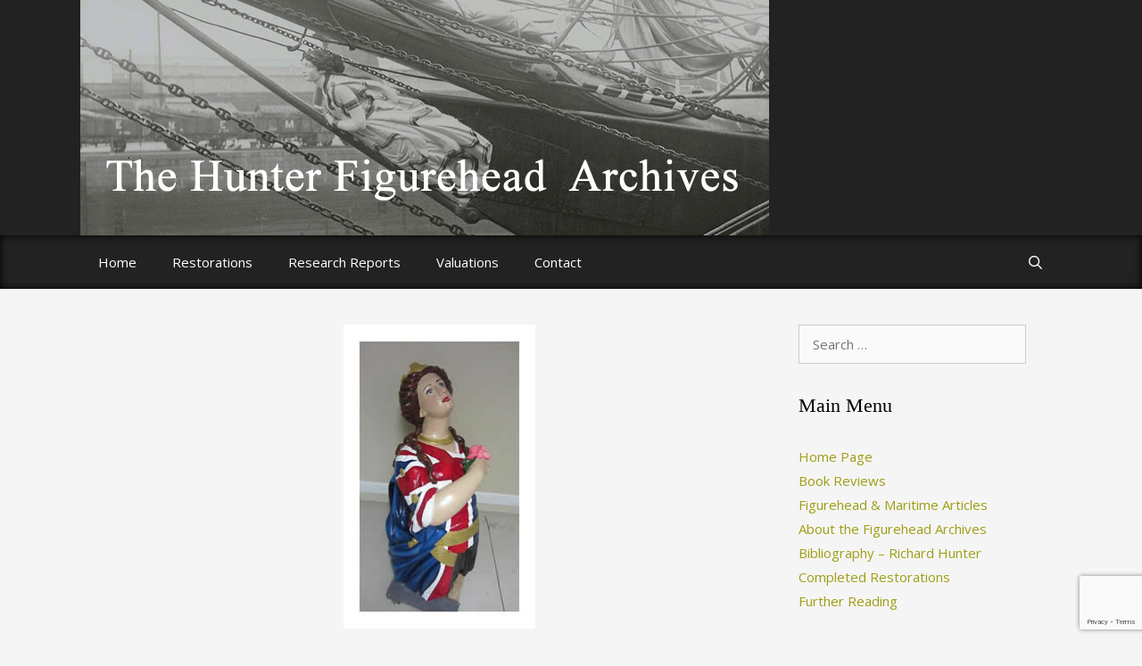

--- FILE ---
content_type: text/html; charset=UTF-8
request_url: https://figureheads.co.uk/general/general-articles/the-lady-young-figurehead-for-sale/
body_size: 52118
content:
<!DOCTYPE html>
<html lang="en-GB">
<head>
	<meta charset="UTF-8">
	<title>The Lady Young Figurehead &#8211; FOR SALE &#8211; The Figurehead Archives</title>
<meta name='robots' content='max-image-preview:large' />
<meta name="viewport" content="width=device-width, initial-scale=1"><link rel='dns-prefetch' href='//static.addtoany.com' />
<link rel='dns-prefetch' href='//s.w.org' />
<link href='https://fonts.gstatic.com' crossorigin rel='preconnect' />
<link href='https://fonts.googleapis.com' crossorigin rel='preconnect' />
<link rel="alternate" type="application/rss+xml" title="The Figurehead Archives &raquo; Feed" href="https://figureheads.co.uk/feed/" />
<link rel="alternate" type="application/rss+xml" title="The Figurehead Archives &raquo; Comments Feed" href="https://figureheads.co.uk/comments/feed/" />
<script>
window._wpemojiSettings = {"baseUrl":"https:\/\/s.w.org\/images\/core\/emoji\/14.0.0\/72x72\/","ext":".png","svgUrl":"https:\/\/s.w.org\/images\/core\/emoji\/14.0.0\/svg\/","svgExt":".svg","source":{"concatemoji":"https:\/\/figureheads.co.uk\/wp-includes\/js\/wp-emoji-release.min.js?ver=6.0.11"}};
/*! This file is auto-generated */
!function(e,a,t){var n,r,o,i=a.createElement("canvas"),p=i.getContext&&i.getContext("2d");function s(e,t){var a=String.fromCharCode,e=(p.clearRect(0,0,i.width,i.height),p.fillText(a.apply(this,e),0,0),i.toDataURL());return p.clearRect(0,0,i.width,i.height),p.fillText(a.apply(this,t),0,0),e===i.toDataURL()}function c(e){var t=a.createElement("script");t.src=e,t.defer=t.type="text/javascript",a.getElementsByTagName("head")[0].appendChild(t)}for(o=Array("flag","emoji"),t.supports={everything:!0,everythingExceptFlag:!0},r=0;r<o.length;r++)t.supports[o[r]]=function(e){if(!p||!p.fillText)return!1;switch(p.textBaseline="top",p.font="600 32px Arial",e){case"flag":return s([127987,65039,8205,9895,65039],[127987,65039,8203,9895,65039])?!1:!s([55356,56826,55356,56819],[55356,56826,8203,55356,56819])&&!s([55356,57332,56128,56423,56128,56418,56128,56421,56128,56430,56128,56423,56128,56447],[55356,57332,8203,56128,56423,8203,56128,56418,8203,56128,56421,8203,56128,56430,8203,56128,56423,8203,56128,56447]);case"emoji":return!s([129777,127995,8205,129778,127999],[129777,127995,8203,129778,127999])}return!1}(o[r]),t.supports.everything=t.supports.everything&&t.supports[o[r]],"flag"!==o[r]&&(t.supports.everythingExceptFlag=t.supports.everythingExceptFlag&&t.supports[o[r]]);t.supports.everythingExceptFlag=t.supports.everythingExceptFlag&&!t.supports.flag,t.DOMReady=!1,t.readyCallback=function(){t.DOMReady=!0},t.supports.everything||(n=function(){t.readyCallback()},a.addEventListener?(a.addEventListener("DOMContentLoaded",n,!1),e.addEventListener("load",n,!1)):(e.attachEvent("onload",n),a.attachEvent("onreadystatechange",function(){"complete"===a.readyState&&t.readyCallback()})),(e=t.source||{}).concatemoji?c(e.concatemoji):e.wpemoji&&e.twemoji&&(c(e.twemoji),c(e.wpemoji)))}(window,document,window._wpemojiSettings);
</script>
<style>
img.wp-smiley,
img.emoji {
	display: inline !important;
	border: none !important;
	box-shadow: none !important;
	height: 1em !important;
	width: 1em !important;
	margin: 0 0.07em !important;
	vertical-align: -0.1em !important;
	background: none !important;
	padding: 0 !important;
}
</style>
	<link rel='stylesheet' id='generate-fonts-css'  href='https://fonts.googleapis.com/css?family=Open+Sans:300,300italic,regular,italic,600,600italic,700,700italic,800,800italic' media='all' />
<link rel='stylesheet' id='wp-block-library-css'  href='https://figureheads.co.uk/wp-includes/css/dist/block-library/style.min.css?ver=6.0.11' media='all' />
<style id='global-styles-inline-css'>
body{--wp--preset--color--black: #000000;--wp--preset--color--cyan-bluish-gray: #abb8c3;--wp--preset--color--white: #ffffff;--wp--preset--color--pale-pink: #f78da7;--wp--preset--color--vivid-red: #cf2e2e;--wp--preset--color--luminous-vivid-orange: #ff6900;--wp--preset--color--luminous-vivid-amber: #fcb900;--wp--preset--color--light-green-cyan: #7bdcb5;--wp--preset--color--vivid-green-cyan: #00d084;--wp--preset--color--pale-cyan-blue: #8ed1fc;--wp--preset--color--vivid-cyan-blue: #0693e3;--wp--preset--color--vivid-purple: #9b51e0;--wp--preset--color--contrast: var(--contrast);--wp--preset--color--contrast-2: var(--contrast-2);--wp--preset--color--contrast-3: var(--contrast-3);--wp--preset--color--base: var(--base);--wp--preset--color--base-2: var(--base-2);--wp--preset--color--base-3: var(--base-3);--wp--preset--color--accent: var(--accent);--wp--preset--gradient--vivid-cyan-blue-to-vivid-purple: linear-gradient(135deg,rgba(6,147,227,1) 0%,rgb(155,81,224) 100%);--wp--preset--gradient--light-green-cyan-to-vivid-green-cyan: linear-gradient(135deg,rgb(122,220,180) 0%,rgb(0,208,130) 100%);--wp--preset--gradient--luminous-vivid-amber-to-luminous-vivid-orange: linear-gradient(135deg,rgba(252,185,0,1) 0%,rgba(255,105,0,1) 100%);--wp--preset--gradient--luminous-vivid-orange-to-vivid-red: linear-gradient(135deg,rgba(255,105,0,1) 0%,rgb(207,46,46) 100%);--wp--preset--gradient--very-light-gray-to-cyan-bluish-gray: linear-gradient(135deg,rgb(238,238,238) 0%,rgb(169,184,195) 100%);--wp--preset--gradient--cool-to-warm-spectrum: linear-gradient(135deg,rgb(74,234,220) 0%,rgb(151,120,209) 20%,rgb(207,42,186) 40%,rgb(238,44,130) 60%,rgb(251,105,98) 80%,rgb(254,248,76) 100%);--wp--preset--gradient--blush-light-purple: linear-gradient(135deg,rgb(255,206,236) 0%,rgb(152,150,240) 100%);--wp--preset--gradient--blush-bordeaux: linear-gradient(135deg,rgb(254,205,165) 0%,rgb(254,45,45) 50%,rgb(107,0,62) 100%);--wp--preset--gradient--luminous-dusk: linear-gradient(135deg,rgb(255,203,112) 0%,rgb(199,81,192) 50%,rgb(65,88,208) 100%);--wp--preset--gradient--pale-ocean: linear-gradient(135deg,rgb(255,245,203) 0%,rgb(182,227,212) 50%,rgb(51,167,181) 100%);--wp--preset--gradient--electric-grass: linear-gradient(135deg,rgb(202,248,128) 0%,rgb(113,206,126) 100%);--wp--preset--gradient--midnight: linear-gradient(135deg,rgb(2,3,129) 0%,rgb(40,116,252) 100%);--wp--preset--duotone--dark-grayscale: url('#wp-duotone-dark-grayscale');--wp--preset--duotone--grayscale: url('#wp-duotone-grayscale');--wp--preset--duotone--purple-yellow: url('#wp-duotone-purple-yellow');--wp--preset--duotone--blue-red: url('#wp-duotone-blue-red');--wp--preset--duotone--midnight: url('#wp-duotone-midnight');--wp--preset--duotone--magenta-yellow: url('#wp-duotone-magenta-yellow');--wp--preset--duotone--purple-green: url('#wp-duotone-purple-green');--wp--preset--duotone--blue-orange: url('#wp-duotone-blue-orange');--wp--preset--font-size--small: 13px;--wp--preset--font-size--medium: 20px;--wp--preset--font-size--large: 36px;--wp--preset--font-size--x-large: 42px;}.has-black-color{color: var(--wp--preset--color--black) !important;}.has-cyan-bluish-gray-color{color: var(--wp--preset--color--cyan-bluish-gray) !important;}.has-white-color{color: var(--wp--preset--color--white) !important;}.has-pale-pink-color{color: var(--wp--preset--color--pale-pink) !important;}.has-vivid-red-color{color: var(--wp--preset--color--vivid-red) !important;}.has-luminous-vivid-orange-color{color: var(--wp--preset--color--luminous-vivid-orange) !important;}.has-luminous-vivid-amber-color{color: var(--wp--preset--color--luminous-vivid-amber) !important;}.has-light-green-cyan-color{color: var(--wp--preset--color--light-green-cyan) !important;}.has-vivid-green-cyan-color{color: var(--wp--preset--color--vivid-green-cyan) !important;}.has-pale-cyan-blue-color{color: var(--wp--preset--color--pale-cyan-blue) !important;}.has-vivid-cyan-blue-color{color: var(--wp--preset--color--vivid-cyan-blue) !important;}.has-vivid-purple-color{color: var(--wp--preset--color--vivid-purple) !important;}.has-black-background-color{background-color: var(--wp--preset--color--black) !important;}.has-cyan-bluish-gray-background-color{background-color: var(--wp--preset--color--cyan-bluish-gray) !important;}.has-white-background-color{background-color: var(--wp--preset--color--white) !important;}.has-pale-pink-background-color{background-color: var(--wp--preset--color--pale-pink) !important;}.has-vivid-red-background-color{background-color: var(--wp--preset--color--vivid-red) !important;}.has-luminous-vivid-orange-background-color{background-color: var(--wp--preset--color--luminous-vivid-orange) !important;}.has-luminous-vivid-amber-background-color{background-color: var(--wp--preset--color--luminous-vivid-amber) !important;}.has-light-green-cyan-background-color{background-color: var(--wp--preset--color--light-green-cyan) !important;}.has-vivid-green-cyan-background-color{background-color: var(--wp--preset--color--vivid-green-cyan) !important;}.has-pale-cyan-blue-background-color{background-color: var(--wp--preset--color--pale-cyan-blue) !important;}.has-vivid-cyan-blue-background-color{background-color: var(--wp--preset--color--vivid-cyan-blue) !important;}.has-vivid-purple-background-color{background-color: var(--wp--preset--color--vivid-purple) !important;}.has-black-border-color{border-color: var(--wp--preset--color--black) !important;}.has-cyan-bluish-gray-border-color{border-color: var(--wp--preset--color--cyan-bluish-gray) !important;}.has-white-border-color{border-color: var(--wp--preset--color--white) !important;}.has-pale-pink-border-color{border-color: var(--wp--preset--color--pale-pink) !important;}.has-vivid-red-border-color{border-color: var(--wp--preset--color--vivid-red) !important;}.has-luminous-vivid-orange-border-color{border-color: var(--wp--preset--color--luminous-vivid-orange) !important;}.has-luminous-vivid-amber-border-color{border-color: var(--wp--preset--color--luminous-vivid-amber) !important;}.has-light-green-cyan-border-color{border-color: var(--wp--preset--color--light-green-cyan) !important;}.has-vivid-green-cyan-border-color{border-color: var(--wp--preset--color--vivid-green-cyan) !important;}.has-pale-cyan-blue-border-color{border-color: var(--wp--preset--color--pale-cyan-blue) !important;}.has-vivid-cyan-blue-border-color{border-color: var(--wp--preset--color--vivid-cyan-blue) !important;}.has-vivid-purple-border-color{border-color: var(--wp--preset--color--vivid-purple) !important;}.has-vivid-cyan-blue-to-vivid-purple-gradient-background{background: var(--wp--preset--gradient--vivid-cyan-blue-to-vivid-purple) !important;}.has-light-green-cyan-to-vivid-green-cyan-gradient-background{background: var(--wp--preset--gradient--light-green-cyan-to-vivid-green-cyan) !important;}.has-luminous-vivid-amber-to-luminous-vivid-orange-gradient-background{background: var(--wp--preset--gradient--luminous-vivid-amber-to-luminous-vivid-orange) !important;}.has-luminous-vivid-orange-to-vivid-red-gradient-background{background: var(--wp--preset--gradient--luminous-vivid-orange-to-vivid-red) !important;}.has-very-light-gray-to-cyan-bluish-gray-gradient-background{background: var(--wp--preset--gradient--very-light-gray-to-cyan-bluish-gray) !important;}.has-cool-to-warm-spectrum-gradient-background{background: var(--wp--preset--gradient--cool-to-warm-spectrum) !important;}.has-blush-light-purple-gradient-background{background: var(--wp--preset--gradient--blush-light-purple) !important;}.has-blush-bordeaux-gradient-background{background: var(--wp--preset--gradient--blush-bordeaux) !important;}.has-luminous-dusk-gradient-background{background: var(--wp--preset--gradient--luminous-dusk) !important;}.has-pale-ocean-gradient-background{background: var(--wp--preset--gradient--pale-ocean) !important;}.has-electric-grass-gradient-background{background: var(--wp--preset--gradient--electric-grass) !important;}.has-midnight-gradient-background{background: var(--wp--preset--gradient--midnight) !important;}.has-small-font-size{font-size: var(--wp--preset--font-size--small) !important;}.has-medium-font-size{font-size: var(--wp--preset--font-size--medium) !important;}.has-large-font-size{font-size: var(--wp--preset--font-size--large) !important;}.has-x-large-font-size{font-size: var(--wp--preset--font-size--x-large) !important;}
</style>
<link rel='stylesheet' id='contact-form-7-css'  href='https://figureheads.co.uk/wp-content/plugins/contact-form-7/includes/css/styles.css?ver=5.7.7' media='all' />
<link rel='stylesheet' id='generate-style-grid-css'  href='https://figureheads.co.uk/wp-content/themes/generatepress/assets/css/unsemantic-grid.min.css?ver=3.6.1' media='all' />
<link rel='stylesheet' id='generate-style-css'  href='https://figureheads.co.uk/wp-content/themes/generatepress/assets/css/style.min.css?ver=3.6.1' media='all' />
<style id='generate-style-inline-css'>
body{background-color:#f5f5f5;color:#3a3a3a;}a{color:#9e9e16;}a:hover, a:focus, a:active{color:#000000;}body .grid-container{max-width:1100px;}.wp-block-group__inner-container{max-width:1100px;margin-left:auto;margin-right:auto;}.navigation-search{position:absolute;left:-99999px;pointer-events:none;visibility:hidden;z-index:20;width:100%;top:0;transition:opacity 100ms ease-in-out;opacity:0;}.navigation-search.nav-search-active{left:0;right:0;pointer-events:auto;visibility:visible;opacity:1;}.navigation-search input[type="search"]{outline:0;border:0;vertical-align:bottom;line-height:1;opacity:0.9;width:100%;z-index:20;border-radius:0;-webkit-appearance:none;height:60px;}.navigation-search input::-ms-clear{display:none;width:0;height:0;}.navigation-search input::-ms-reveal{display:none;width:0;height:0;}.navigation-search input::-webkit-search-decoration, .navigation-search input::-webkit-search-cancel-button, .navigation-search input::-webkit-search-results-button, .navigation-search input::-webkit-search-results-decoration{display:none;}.main-navigation li.search-item{z-index:21;}li.search-item.active{transition:opacity 100ms ease-in-out;}.nav-left-sidebar .main-navigation li.search-item.active,.nav-right-sidebar .main-navigation li.search-item.active{width:auto;display:inline-block;float:right;}.gen-sidebar-nav .navigation-search{top:auto;bottom:0;}:root{--contrast:#222222;--contrast-2:#575760;--contrast-3:#b2b2be;--base:#f0f0f0;--base-2:#f7f8f9;--base-3:#ffffff;--accent:#1e73be;}:root .has-contrast-color{color:var(--contrast);}:root .has-contrast-background-color{background-color:var(--contrast);}:root .has-contrast-2-color{color:var(--contrast-2);}:root .has-contrast-2-background-color{background-color:var(--contrast-2);}:root .has-contrast-3-color{color:var(--contrast-3);}:root .has-contrast-3-background-color{background-color:var(--contrast-3);}:root .has-base-color{color:var(--base);}:root .has-base-background-color{background-color:var(--base);}:root .has-base-2-color{color:var(--base-2);}:root .has-base-2-background-color{background-color:var(--base-2);}:root .has-base-3-color{color:var(--base-3);}:root .has-base-3-background-color{background-color:var(--base-3);}:root .has-accent-color{color:var(--accent);}:root .has-accent-background-color{background-color:var(--accent);}body, button, input, select, textarea{font-family:"Open Sans", sans-serif;font-size:15px;}body{line-height:1.5;}.entry-content > [class*="wp-block-"]:not(:last-child):not(.wp-block-heading){margin-bottom:1.5em;}.main-title{font-size:45px;}.main-navigation .main-nav ul ul li a{font-size:14px;}.widget-title{font-size:22px;}.sidebar .widget, .footer-widgets .widget{font-size:15px;}h1{font-family:"Palatino Linotype";font-weight:300;font-size:36px;}h2{font-family:"Palatino Linotype";font-weight:300;font-size:30px;}h3{font-family:"Palatino Linotype";font-size:20px;}h4{font-family:"Palatino Linotype";font-size:inherit;}h5{font-size:inherit;}@media (max-width:768px){.main-title{font-size:30px;}h1{font-size:30px;}h2{font-size:25px;}}.top-bar{background-color:#636363;color:#ffffff;}.top-bar a{color:#ffffff;}.top-bar a:hover{color:#303030;}.site-header{background-color:#222222;color:#3a3a3a;}.site-header a{color:#3a3a3a;}.main-title a,.main-title a:hover{color:#222222;}.site-description{color:#757575;}.mobile-menu-control-wrapper .menu-toggle,.mobile-menu-control-wrapper .menu-toggle:hover,.mobile-menu-control-wrapper .menu-toggle:focus,.has-inline-mobile-toggle #site-navigation.toggled{background-color:rgba(0, 0, 0, 0.02);}.main-navigation,.main-navigation ul ul{background-color:#222222;}.main-navigation .main-nav ul li a, .main-navigation .menu-toggle, .main-navigation .menu-bar-items{color:#ffffff;}.main-navigation .main-nav ul li:not([class*="current-menu-"]):hover > a, .main-navigation .main-nav ul li:not([class*="current-menu-"]):focus > a, .main-navigation .main-nav ul li.sfHover:not([class*="current-menu-"]) > a, .main-navigation .menu-bar-item:hover > a, .main-navigation .menu-bar-item.sfHover > a{color:#ffffff;background-color:#3f3f3f;}button.menu-toggle:hover,button.menu-toggle:focus,.main-navigation .mobile-bar-items a,.main-navigation .mobile-bar-items a:hover,.main-navigation .mobile-bar-items a:focus{color:#ffffff;}.main-navigation .main-nav ul li[class*="current-menu-"] > a{color:#ffffff;background-color:#3f3f3f;}.navigation-search input[type="search"],.navigation-search input[type="search"]:active, .navigation-search input[type="search"]:focus, .main-navigation .main-nav ul li.search-item.active > a, .main-navigation .menu-bar-items .search-item.active > a{color:#ffffff;background-color:#3f3f3f;}.main-navigation ul ul{background-color:#3f3f3f;}.main-navigation .main-nav ul ul li a{color:#ffffff;}.main-navigation .main-nav ul ul li:not([class*="current-menu-"]):hover > a,.main-navigation .main-nav ul ul li:not([class*="current-menu-"]):focus > a, .main-navigation .main-nav ul ul li.sfHover:not([class*="current-menu-"]) > a{color:#ffffff;background-color:#4f4f4f;}.main-navigation .main-nav ul ul li[class*="current-menu-"] > a{color:#ffffff;background-color:#4f4f4f;}.separate-containers .inside-article, .separate-containers .comments-area, .separate-containers .page-header, .one-container .container, .separate-containers .paging-navigation, .inside-page-header{background-color:#f5f5f5;}.entry-meta{color:#595959;}.entry-meta a{color:#595959;}.entry-meta a:hover{color:#1e73be;}.sidebar .widget{background-color:#f5f5f5;}.sidebar .widget .widget-title{color:#000000;}.footer-widgets{background-color:#ffffff;}.footer-widgets .widget-title{color:#000000;}.site-info{color:#ffffff;background-color:#222222;}.site-info a{color:#ffffff;}.site-info a:hover{color:#606060;}.footer-bar .widget_nav_menu .current-menu-item a{color:#606060;}input[type="text"],input[type="email"],input[type="url"],input[type="password"],input[type="search"],input[type="tel"],input[type="number"],textarea,select{color:#666666;background-color:#fafafa;border-color:#cccccc;}input[type="text"]:focus,input[type="email"]:focus,input[type="url"]:focus,input[type="password"]:focus,input[type="search"]:focus,input[type="tel"]:focus,input[type="number"]:focus,textarea:focus,select:focus{color:#666666;background-color:#ffffff;border-color:#bfbfbf;}button,html input[type="button"],input[type="reset"],input[type="submit"],a.button,a.wp-block-button__link:not(.has-background){color:#ffffff;background-color:#666666;}button:hover,html input[type="button"]:hover,input[type="reset"]:hover,input[type="submit"]:hover,a.button:hover,button:focus,html input[type="button"]:focus,input[type="reset"]:focus,input[type="submit"]:focus,a.button:focus,a.wp-block-button__link:not(.has-background):active,a.wp-block-button__link:not(.has-background):focus,a.wp-block-button__link:not(.has-background):hover{color:#ffffff;background-color:#3f3f3f;}a.generate-back-to-top{background-color:rgba( 0,0,0,0.4 );color:#ffffff;}a.generate-back-to-top:hover,a.generate-back-to-top:focus{background-color:rgba( 0,0,0,0.6 );color:#ffffff;}:root{--gp-search-modal-bg-color:var(--base-3);--gp-search-modal-text-color:var(--contrast);--gp-search-modal-overlay-bg-color:rgba(0,0,0,0.2);}@media (max-width: 768px){.main-navigation .menu-bar-item:hover > a, .main-navigation .menu-bar-item.sfHover > a{background:none;color:#ffffff;}}.inside-top-bar{padding:10px;}.inside-header{padding:0px 40px 0px 40px;}.site-main .wp-block-group__inner-container{padding:40px;}.entry-content .alignwide, body:not(.no-sidebar) .entry-content .alignfull{margin-left:-40px;width:calc(100% + 80px);max-width:calc(100% + 80px);}.rtl .menu-item-has-children .dropdown-menu-toggle{padding-left:20px;}.rtl .main-navigation .main-nav ul li.menu-item-has-children > a{padding-right:20px;}.site-info{padding:20px;}@media (max-width:768px){.separate-containers .inside-article, .separate-containers .comments-area, .separate-containers .page-header, .separate-containers .paging-navigation, .one-container .site-content, .inside-page-header{padding:30px;}.site-main .wp-block-group__inner-container{padding:30px;}.site-info{padding-right:10px;padding-left:10px;}.entry-content .alignwide, body:not(.no-sidebar) .entry-content .alignfull{margin-left:-30px;width:calc(100% + 60px);max-width:calc(100% + 60px);}}.one-container .sidebar .widget{padding:0px;}@media (max-width: 768px){.main-navigation .menu-toggle,.main-navigation .mobile-bar-items,.sidebar-nav-mobile:not(#sticky-placeholder){display:block;}.main-navigation ul,.gen-sidebar-nav{display:none;}[class*="nav-float-"] .site-header .inside-header > *{float:none;clear:both;}}
.site-header{background-size:cover;}
</style>
<link rel='stylesheet' id='generate-mobile-style-css'  href='https://figureheads.co.uk/wp-content/themes/generatepress/assets/css/mobile.min.css?ver=3.6.1' media='all' />
<link rel='stylesheet' id='generate-font-icons-css'  href='https://figureheads.co.uk/wp-content/themes/generatepress/assets/css/components/font-icons.min.css?ver=3.6.1' media='all' />
<link rel='stylesheet' id='font-awesome-css'  href='https://figureheads.co.uk/wp-content/themes/generatepress/assets/css/components/font-awesome.min.css?ver=4.7' media='all' />
<link rel='stylesheet' id='addtoany-css'  href='https://figureheads.co.uk/wp-content/plugins/add-to-any/addtoany.min.css?ver=1.16' media='all' />
<link rel='stylesheet' id='generate-blog-images-css'  href='https://figureheads.co.uk/wp-content/plugins/gp-premium/blog/functions/css/featured-images.min.css?ver=2.5.5' media='all' />
<script id='addtoany-core-js-before'>
window.a2a_config=window.a2a_config||{};a2a_config.callbacks=[];a2a_config.overlays=[];a2a_config.templates={};a2a_localize = {
	Share: "Share",
	Save: "Save",
	Subscribe: "Subscribe",
	Email: "Email",
	Bookmark: "Bookmark",
	ShowAll: "Show All",
	ShowLess: "Show less",
	FindServices: "Find service(s)",
	FindAnyServiceToAddTo: "Instantly find any service to add to",
	PoweredBy: "Powered by",
	ShareViaEmail: "Share via email",
	SubscribeViaEmail: "Subscribe via email",
	BookmarkInYourBrowser: "Bookmark in your browser",
	BookmarkInstructions: "Press Ctrl+D or \u2318+D to bookmark this page",
	AddToYourFavorites: "Add to your favourites",
	SendFromWebOrProgram: "Send from any email address or email program",
	EmailProgram: "Email program",
	More: "More&#8230;",
	ThanksForSharing: "Thanks for sharing!",
	ThanksForFollowing: "Thanks for following!"
};
</script>
<script defer src='https://static.addtoany.com/menu/page.js' id='addtoany-core-js'></script>
<script src='https://figureheads.co.uk/wp-includes/js/jquery/jquery.min.js?ver=3.6.0' id='jquery-core-js'></script>
<script src='https://figureheads.co.uk/wp-includes/js/jquery/jquery-migrate.min.js?ver=3.3.2' id='jquery-migrate-js'></script>
<script defer src='https://figureheads.co.uk/wp-content/plugins/add-to-any/addtoany.min.js?ver=1.1' id='addtoany-jquery-js'></script>
<link rel="https://api.w.org/" href="https://figureheads.co.uk/wp-json/" /><link rel="alternate" type="application/json" href="https://figureheads.co.uk/wp-json/wp/v2/posts/201" /><link rel="EditURI" type="application/rsd+xml" title="RSD" href="https://figureheads.co.uk/xmlrpc.php?rsd" />
<link rel="wlwmanifest" type="application/wlwmanifest+xml" href="https://figureheads.co.uk/wp-includes/wlwmanifest.xml" /> 
<meta name="generator" content="WordPress 6.0.11" />
<link rel="canonical" href="https://figureheads.co.uk/general/general-articles/the-lady-young-figurehead-for-sale/" />
<link rel='shortlink' href='https://figureheads.co.uk/?p=201' />
<link rel="alternate" type="application/json+oembed" href="https://figureheads.co.uk/wp-json/oembed/1.0/embed?url=https%3A%2F%2Ffigureheads.co.uk%2Fgeneral%2Fgeneral-articles%2Fthe-lady-young-figurehead-for-sale%2F" />
<link rel="alternate" type="text/xml+oembed" href="https://figureheads.co.uk/wp-json/oembed/1.0/embed?url=https%3A%2F%2Ffigureheads.co.uk%2Fgeneral%2Fgeneral-articles%2Fthe-lady-young-figurehead-for-sale%2F&#038;format=xml" />
<script type="text/javascript">
(function(url){
	if(/(?:Chrome\/26\.0\.1410\.63 Safari\/537\.31|WordfenceTestMonBot)/.test(navigator.userAgent)){ return; }
	var addEvent = function(evt, handler) {
		if (window.addEventListener) {
			document.addEventListener(evt, handler, false);
		} else if (window.attachEvent) {
			document.attachEvent('on' + evt, handler);
		}
	};
	var removeEvent = function(evt, handler) {
		if (window.removeEventListener) {
			document.removeEventListener(evt, handler, false);
		} else if (window.detachEvent) {
			document.detachEvent('on' + evt, handler);
		}
	};
	var evts = 'contextmenu dblclick drag dragend dragenter dragleave dragover dragstart drop keydown keypress keyup mousedown mousemove mouseout mouseover mouseup mousewheel scroll'.split(' ');
	var logHuman = function() {
		if (window.wfLogHumanRan) { return; }
		window.wfLogHumanRan = true;
		var wfscr = document.createElement('script');
		wfscr.type = 'text/javascript';
		wfscr.async = true;
		wfscr.src = url + '&r=' + Math.random();
		(document.getElementsByTagName('head')[0]||document.getElementsByTagName('body')[0]).appendChild(wfscr);
		for (var i = 0; i < evts.length; i++) {
			removeEvent(evts[i], logHuman);
		}
	};
	for (var i = 0; i < evts.length; i++) {
		addEvent(evts[i], logHuman);
	}
})('//figureheads.co.uk/?wordfence_lh=1&hid=5579F12699BB57E9CA7C244D7293414B');
</script><link rel="icon" href="https://figureheads.co.uk/wp-content/uploads/2020/02/cropped-figurehead-ico-32x32.png" sizes="32x32" />
<link rel="icon" href="https://figureheads.co.uk/wp-content/uploads/2020/02/cropped-figurehead-ico-192x192.png" sizes="192x192" />
<link rel="apple-touch-icon" href="https://figureheads.co.uk/wp-content/uploads/2020/02/cropped-figurehead-ico-180x180.png" />
<meta name="msapplication-TileImage" content="https://figureheads.co.uk/wp-content/uploads/2020/02/cropped-figurehead-ico-270x270.png" />
		<style id="wp-custom-css">
			.main-navigation {
   -moz-box-shadow:    inset 0 0 10px #000000;
   -webkit-box-shadow: inset 0 0 10px #000000;
   box-shadow:         inset 0 0 10px #000000;
}		</style>
		</head>

<body class="post-template-default single single-post postid-201 single-format-standard wp-custom-logo wp-embed-responsive post-image-above-header post-image-aligned-center sticky-menu-fade right-sidebar nav-below-header one-container fluid-header active-footer-widgets-3 nav-search-enabled nav-aligned-left header-aligned-left dropdown-hover featured-image-active" itemtype="https://schema.org/Blog" itemscope>
	<svg xmlns="http://www.w3.org/2000/svg" viewBox="0 0 0 0" width="0" height="0" focusable="false" role="none" style="visibility: hidden; position: absolute; left: -9999px; overflow: hidden;" ><defs><filter id="wp-duotone-dark-grayscale"><feColorMatrix color-interpolation-filters="sRGB" type="matrix" values=" .299 .587 .114 0 0 .299 .587 .114 0 0 .299 .587 .114 0 0 .299 .587 .114 0 0 " /><feComponentTransfer color-interpolation-filters="sRGB" ><feFuncR type="table" tableValues="0 0.49803921568627" /><feFuncG type="table" tableValues="0 0.49803921568627" /><feFuncB type="table" tableValues="0 0.49803921568627" /><feFuncA type="table" tableValues="1 1" /></feComponentTransfer><feComposite in2="SourceGraphic" operator="in" /></filter></defs></svg><svg xmlns="http://www.w3.org/2000/svg" viewBox="0 0 0 0" width="0" height="0" focusable="false" role="none" style="visibility: hidden; position: absolute; left: -9999px; overflow: hidden;" ><defs><filter id="wp-duotone-grayscale"><feColorMatrix color-interpolation-filters="sRGB" type="matrix" values=" .299 .587 .114 0 0 .299 .587 .114 0 0 .299 .587 .114 0 0 .299 .587 .114 0 0 " /><feComponentTransfer color-interpolation-filters="sRGB" ><feFuncR type="table" tableValues="0 1" /><feFuncG type="table" tableValues="0 1" /><feFuncB type="table" tableValues="0 1" /><feFuncA type="table" tableValues="1 1" /></feComponentTransfer><feComposite in2="SourceGraphic" operator="in" /></filter></defs></svg><svg xmlns="http://www.w3.org/2000/svg" viewBox="0 0 0 0" width="0" height="0" focusable="false" role="none" style="visibility: hidden; position: absolute; left: -9999px; overflow: hidden;" ><defs><filter id="wp-duotone-purple-yellow"><feColorMatrix color-interpolation-filters="sRGB" type="matrix" values=" .299 .587 .114 0 0 .299 .587 .114 0 0 .299 .587 .114 0 0 .299 .587 .114 0 0 " /><feComponentTransfer color-interpolation-filters="sRGB" ><feFuncR type="table" tableValues="0.54901960784314 0.98823529411765" /><feFuncG type="table" tableValues="0 1" /><feFuncB type="table" tableValues="0.71764705882353 0.25490196078431" /><feFuncA type="table" tableValues="1 1" /></feComponentTransfer><feComposite in2="SourceGraphic" operator="in" /></filter></defs></svg><svg xmlns="http://www.w3.org/2000/svg" viewBox="0 0 0 0" width="0" height="0" focusable="false" role="none" style="visibility: hidden; position: absolute; left: -9999px; overflow: hidden;" ><defs><filter id="wp-duotone-blue-red"><feColorMatrix color-interpolation-filters="sRGB" type="matrix" values=" .299 .587 .114 0 0 .299 .587 .114 0 0 .299 .587 .114 0 0 .299 .587 .114 0 0 " /><feComponentTransfer color-interpolation-filters="sRGB" ><feFuncR type="table" tableValues="0 1" /><feFuncG type="table" tableValues="0 0.27843137254902" /><feFuncB type="table" tableValues="0.5921568627451 0.27843137254902" /><feFuncA type="table" tableValues="1 1" /></feComponentTransfer><feComposite in2="SourceGraphic" operator="in" /></filter></defs></svg><svg xmlns="http://www.w3.org/2000/svg" viewBox="0 0 0 0" width="0" height="0" focusable="false" role="none" style="visibility: hidden; position: absolute; left: -9999px; overflow: hidden;" ><defs><filter id="wp-duotone-midnight"><feColorMatrix color-interpolation-filters="sRGB" type="matrix" values=" .299 .587 .114 0 0 .299 .587 .114 0 0 .299 .587 .114 0 0 .299 .587 .114 0 0 " /><feComponentTransfer color-interpolation-filters="sRGB" ><feFuncR type="table" tableValues="0 0" /><feFuncG type="table" tableValues="0 0.64705882352941" /><feFuncB type="table" tableValues="0 1" /><feFuncA type="table" tableValues="1 1" /></feComponentTransfer><feComposite in2="SourceGraphic" operator="in" /></filter></defs></svg><svg xmlns="http://www.w3.org/2000/svg" viewBox="0 0 0 0" width="0" height="0" focusable="false" role="none" style="visibility: hidden; position: absolute; left: -9999px; overflow: hidden;" ><defs><filter id="wp-duotone-magenta-yellow"><feColorMatrix color-interpolation-filters="sRGB" type="matrix" values=" .299 .587 .114 0 0 .299 .587 .114 0 0 .299 .587 .114 0 0 .299 .587 .114 0 0 " /><feComponentTransfer color-interpolation-filters="sRGB" ><feFuncR type="table" tableValues="0.78039215686275 1" /><feFuncG type="table" tableValues="0 0.94901960784314" /><feFuncB type="table" tableValues="0.35294117647059 0.47058823529412" /><feFuncA type="table" tableValues="1 1" /></feComponentTransfer><feComposite in2="SourceGraphic" operator="in" /></filter></defs></svg><svg xmlns="http://www.w3.org/2000/svg" viewBox="0 0 0 0" width="0" height="0" focusable="false" role="none" style="visibility: hidden; position: absolute; left: -9999px; overflow: hidden;" ><defs><filter id="wp-duotone-purple-green"><feColorMatrix color-interpolation-filters="sRGB" type="matrix" values=" .299 .587 .114 0 0 .299 .587 .114 0 0 .299 .587 .114 0 0 .299 .587 .114 0 0 " /><feComponentTransfer color-interpolation-filters="sRGB" ><feFuncR type="table" tableValues="0.65098039215686 0.40392156862745" /><feFuncG type="table" tableValues="0 1" /><feFuncB type="table" tableValues="0.44705882352941 0.4" /><feFuncA type="table" tableValues="1 1" /></feComponentTransfer><feComposite in2="SourceGraphic" operator="in" /></filter></defs></svg><svg xmlns="http://www.w3.org/2000/svg" viewBox="0 0 0 0" width="0" height="0" focusable="false" role="none" style="visibility: hidden; position: absolute; left: -9999px; overflow: hidden;" ><defs><filter id="wp-duotone-blue-orange"><feColorMatrix color-interpolation-filters="sRGB" type="matrix" values=" .299 .587 .114 0 0 .299 .587 .114 0 0 .299 .587 .114 0 0 .299 .587 .114 0 0 " /><feComponentTransfer color-interpolation-filters="sRGB" ><feFuncR type="table" tableValues="0.098039215686275 1" /><feFuncG type="table" tableValues="0 0.66274509803922" /><feFuncB type="table" tableValues="0.84705882352941 0.41960784313725" /><feFuncA type="table" tableValues="1 1" /></feComponentTransfer><feComposite in2="SourceGraphic" operator="in" /></filter></defs></svg><a class="screen-reader-text skip-link" href="#content" title="Skip to content">Skip to content</a>		<header class="site-header" id="masthead" aria-label="Site"  itemtype="https://schema.org/WPHeader" itemscope>
			<div class="inside-header grid-container grid-parent">
				<div class="site-logo">
					<a href="https://figureheads.co.uk/" rel="home">
						<img  class="header-image is-logo-image" alt="The Figurehead Archives" src="https://figureheads.co.uk/wp-content/uploads/2020/02/figurehead_logo_header1.png" />
					</a>
				</div>			</div>
		</header>
				<nav class="main-navigation sub-menu-right" id="site-navigation" aria-label="Primary"  itemtype="https://schema.org/SiteNavigationElement" itemscope>
			<div class="inside-navigation grid-container grid-parent">
				<form method="get" class="search-form navigation-search" action="https://figureheads.co.uk/">
					<input type="search" class="search-field" value="" name="s" title="Search" />
				</form>		<div class="mobile-bar-items">
						<span class="search-item">
				<a aria-label="Open Search Bar" href="#">
									</a>
			</span>
		</div>
						<button class="menu-toggle" aria-controls="primary-menu" aria-expanded="false">
					<span class="mobile-menu">Menu</span>				</button>
				<div id="primary-menu" class="main-nav"><ul id="menu-primary" class=" menu sf-menu"><li id="menu-item-264" class="menu-item menu-item-type-post_type menu-item-object-page menu-item-home menu-item-264"><a href="https://figureheads.co.uk/">Home</a></li>
<li id="menu-item-204" class="menu-item menu-item-type-post_type menu-item-object-page menu-item-204"><a href="https://figureheads.co.uk/professional-figurehead-restoration/">Restorations</a></li>
<li id="menu-item-205" class="menu-item menu-item-type-post_type menu-item-object-page menu-item-205"><a href="https://figureheads.co.uk/figurehead-research-reports/">Research Reports</a></li>
<li id="menu-item-206" class="menu-item menu-item-type-post_type menu-item-object-page menu-item-206"><a href="https://figureheads.co.uk/professional-figurehead-valuations/">Valuations</a></li>
<li id="menu-item-310" class="menu-item menu-item-type-post_type menu-item-object-page menu-item-310"><a href="https://figureheads.co.uk/contact/">Contact</a></li>
<li class="search-item menu-item-align-right"><a aria-label="Open Search Bar" href="#"></a></li></ul></div>			</div>
		</nav>
		
	<div class="site grid-container container hfeed grid-parent" id="page">
				<div class="site-content" id="content">
			
	<div class="content-area grid-parent mobile-grid-100 grid-75 tablet-grid-75" id="primary">
		<main class="site-main" id="main">
			
<article id="post-201" class="post-201 post type-post status-publish format-standard has-post-thumbnail hentry category-general-articles" itemtype="https://schema.org/CreativeWork" itemscope>
	<div class="inside-article">
		<div class="featured-image  page-header-image-single ">
				<img width="215" height="341" src="https://figureheads.co.uk/wp-content/uploads/2014/11/images_LadyYoung1.jpg" class="attachment-full size-full" alt="" itemprop="image" srcset="https://figureheads.co.uk/wp-content/uploads/2014/11/images_LadyYoung1.jpg 215w, https://figureheads.co.uk/wp-content/uploads/2014/11/images_LadyYoung1-189x300.jpg 189w" sizes="(max-width: 215px) 100vw, 215px" />
			</div>			<header class="entry-header">
				<h1 class="entry-title" itemprop="headline">The Lady Young Figurehead &#8211; FOR SALE</h1>			</header>
			
		<div class="entry-content" itemprop="text">
			<h4><strong>From R Merta Americana Antiques &amp; Folk Art Of Indian Harbour Beach Florida USA</strong></h4>
<p><img class="pull-left size-full wp-image-197" src="https://figureheads.co.uk/wp-content/uploads/2014/11/images_LadyYoung1.jpg" alt="" width="215" height="341" srcset="https://figureheads.co.uk/wp-content/uploads/2014/11/images_LadyYoung1.jpg 215w, https://figureheads.co.uk/wp-content/uploads/2014/11/images_LadyYoung1-189x300.jpg 189w" sizes="(max-width: 215px) 100vw, 215px" />Looking resplendent in her Union Jack Dress the Figurehead of the British sailing ship “LADY YOUNG” will be offered for sale by Northeast Auctions of Portsmouth New Hampshire, the preeminent auction house for Maritime art and artefacts in America, part of the Folk Art holdings of R Merta Americana Antiques &amp; Folk Art based at Indian Harbour Beach in Florida, This impressive carving is one of his non-American pieces. On offer is a genuine antique ships figurehead from the barque “LADY YOUNG.” a 589 ton British owned ship, originally built in Canada in 1870, on the night of the 27th October 1880 she was bound from Hamburg to Cardiff with a general cargo, at the height of gale she ran aground off the treacherous South Devon coast breaking her back, becoming a total wreck, it was recorded that several other vessels were in trouble that particular night. “Lady Young’s” Captain, John Watkins was trying desperately to <img loading="lazy" class="pull-right size-full wp-image-198" src="https://figureheads.co.uk/wp-content/uploads/2014/11/images_LadyYoung2.jpg" alt="" width="220" height="343" srcset="https://figureheads.co.uk/wp-content/uploads/2014/11/images_LadyYoung2.jpg 220w, https://figureheads.co.uk/wp-content/uploads/2014/11/images_LadyYoung2-192x300.jpg 192w" sizes="(max-width: 220px) 100vw, 220px" />reach safety in Plymouth Sound. By one a.m. that night the fight was over the 144 foot long ship was firmly on the rocks near the local village of Bantham. The LADY YOUNG which had been built of the finest wood in Quebec in the year 1870 was a total wreck and was broken up by the sea over  the preceding  days that  followed,  wood and parts of the cargo  from the ship were sold at a local auction, The figurehead and parts of the carved stern board also found their way  on to the beach to be salvaged by locals, it is believed that fragments of the Stern board are still in private hands in the area,  This impressive three quarter  figurehead represents a young woman, in a flowing dress, in her right hand held across her breast she holds a small posies of flowers, on her head a stylized castellated crown in Gold, with a gold necklace and  belt, with ringlets of hair on either side of her shoulders.</p>
<p><img loading="lazy" class="pull-left size-full wp-image-199" src="https://figureheads.co.uk/wp-content/uploads/2014/11/images_LadyYoung3.jpg" alt="" width="214" height="263" />Professionally restored, she boasts great detail and history from the wreck site. She still maintains at the back of the Figurehead part of her “iron fixing bar” attached to the rear of the piece, allowing the carving to be securely attached to the vessel, this fixing bar fractured during the wreck allowing the Figurehead to break free and wash ashore with other fragments of the vessel structure.</p>
<p>This figurehead was first discovered in South Devon, not far from the wreck site, still in private hands by historian and figurehead expert Richard Hunter of England, who with research established the likely provenance of this impressive carving.<br />Reading: “SHIPWRECKS OF THE SOUTH HAMS” by Kendall McDonald.<br />Provenance:<br />Richard Hunter, Great Britain<br />R Merta Americana LLC</p>
<p>“LADY YOUNG” will be sold during the 2015 Auction Season at Northeast Auctions, (date of sale still to be announced) for more details contact</p>
<p> <a title="North East Auctions" href="http://northeastauctions.com/" target="_blank" rel="noopener noreferrer"><img loading="lazy" class="pull-left size-full wp-image-200" src="https://figureheads.co.uk/wp-content/uploads/2014/11/images_nortwest1.jpg" alt="" width="330" height="90" srcset="https://figureheads.co.uk/wp-content/uploads/2014/11/images_nortwest1.jpg 330w, https://figureheads.co.uk/wp-content/uploads/2014/11/images_nortwest1-300x82.jpg 300w" sizes="(max-width: 330px) 100vw, 330px" /></a></p>
<p> </p>
<p> </p>
<p> </p>
<p>NORTHEAST AUCTIONS,<br />TREADWELL MANSON, 93 PLEASANT STREET, PORTSMOUTH, NEW HAMPSHIRE<br />NH 03801 USA<br />TELEPHONE: (603) 433-8400<br />EMAIL: contact@northeastauctions.com</p>
<div class="addtoany_share_save_container addtoany_content addtoany_content_bottom"><div class="a2a_kit a2a_kit_size_24 addtoany_list" data-a2a-url="https://figureheads.co.uk/general/general-articles/the-lady-young-figurehead-for-sale/" data-a2a-title="The Lady Young Figurehead – FOR SALE"><a class="a2a_button_facebook" href="https://www.addtoany.com/add_to/facebook?linkurl=https%3A%2F%2Ffigureheads.co.uk%2Fgeneral%2Fgeneral-articles%2Fthe-lady-young-figurehead-for-sale%2F&amp;linkname=The%20Lady%20Young%20Figurehead%20%E2%80%93%20FOR%20SALE" title="Facebook" rel="nofollow noopener" target="_blank"></a><a class="a2a_button_twitter" href="https://www.addtoany.com/add_to/twitter?linkurl=https%3A%2F%2Ffigureheads.co.uk%2Fgeneral%2Fgeneral-articles%2Fthe-lady-young-figurehead-for-sale%2F&amp;linkname=The%20Lady%20Young%20Figurehead%20%E2%80%93%20FOR%20SALE" title="Twitter" rel="nofollow noopener" target="_blank"></a><a class="a2a_button_email" href="https://www.addtoany.com/add_to/email?linkurl=https%3A%2F%2Ffigureheads.co.uk%2Fgeneral%2Fgeneral-articles%2Fthe-lady-young-figurehead-for-sale%2F&amp;linkname=The%20Lady%20Young%20Figurehead%20%E2%80%93%20FOR%20SALE" title="Email" rel="nofollow noopener" target="_blank"></a><a class="a2a_button_print" href="https://www.addtoany.com/add_to/print?linkurl=https%3A%2F%2Ffigureheads.co.uk%2Fgeneral%2Fgeneral-articles%2Fthe-lady-young-figurehead-for-sale%2F&amp;linkname=The%20Lady%20Young%20Figurehead%20%E2%80%93%20FOR%20SALE" title="Print" rel="nofollow noopener" target="_blank"></a><a class="a2a_dd addtoany_share_save addtoany_share" href="https://www.addtoany.com/share"></a></div></div>		</div>

				<footer class="entry-meta" aria-label="Entry meta">
			<span class="cat-links"><span class="screen-reader-text">Categories </span><a href="https://figureheads.co.uk/category/general/general-articles/" rel="category tag">Figurehead &amp; Maritime Articles</a></span> 		<nav id="nav-below" class="post-navigation" aria-label="Posts">
			<div class="nav-previous"><span class="prev"><a href="https://figureheads.co.uk/general/general-articles/an-historically-important-ship-s-figurehead-from-the-brazilian-slave-ship-piratenim/" rel="prev">An historically important ship&#8217;s figurehead from the Brazilian slave ship  &#8216;Piratenim&#8217;</a></span></div>		</nav>
				</footer>
			</div>
</article>
		</main>
	</div>

	<div class="widget-area sidebar is-right-sidebar grid-25 tablet-grid-25 grid-parent" id="right-sidebar">
	<div class="inside-right-sidebar">
		<aside id="search-2" class="widget inner-padding widget_search"><form method="get" class="search-form" action="https://figureheads.co.uk/">
	<label>
		<span class="screen-reader-text">Search for:</span>
		<input type="search" class="search-field" placeholder="Search &hellip;" value="" name="s" title="Search for:">
	</label>
	<input type="submit" class="search-submit" value="Search"></form>
</aside><aside id="nav_menu-2" class="widget inner-padding widget_nav_menu"><h2 class="widget-title">Main Menu</h2><div class="menu-side-main-menu-container"><ul id="menu-side-main-menu" class="menu"><li id="menu-item-257" class="menu-item menu-item-type-post_type menu-item-object-page menu-item-home menu-item-257"><a href="https://figureheads.co.uk/">Home Page</a></li>
<li id="menu-item-258" class="menu-item menu-item-type-taxonomy menu-item-object-category menu-item-258"><a href="https://figureheads.co.uk/category/the-archive/book-reviews/">Book Reviews</a></li>
<li id="menu-item-262" class="menu-item menu-item-type-taxonomy menu-item-object-category current-post-ancestor current-menu-parent current-post-parent menu-item-262"><a href="https://figureheads.co.uk/category/general/general-articles/">Figurehead &#038; Maritime Articles</a></li>
<li id="menu-item-259" class="menu-item menu-item-type-post_type menu-item-object-page menu-item-259"><a href="https://figureheads.co.uk/about-the-figurehead-archives/">About the Figurehead Archives</a></li>
<li id="menu-item-261" class="menu-item menu-item-type-post_type menu-item-object-page menu-item-261"><a href="https://figureheads.co.uk/bibliography/">Bibliography – Richard Hunter</a></li>
<li id="menu-item-260" class="menu-item menu-item-type-taxonomy menu-item-object-category menu-item-260"><a href="https://figureheads.co.uk/category/the-archive/completed-restorations/">Completed Restorations</a></li>
<li id="menu-item-263" class="menu-item menu-item-type-taxonomy menu-item-object-category menu-item-263"><a href="https://figureheads.co.uk/category/general/further-reading/">Further Reading</a></li>
</ul></div></aside>
		<aside id="recent-posts-2" class="widget inner-padding widget_recent_entries">
		<h2 class="widget-title">Latest Additions</h2>
		<ul>
											<li>
					<a href="https://figureheads.co.uk/general/general-articles/the-lady-young-figurehead-for-sale/" aria-current="page">The Lady Young Figurehead &#8211; FOR SALE</a>
									</li>
											<li>
					<a href="https://figureheads.co.uk/general/general-articles/an-historically-important-ship-s-figurehead-from-the-brazilian-slave-ship-piratenim/">An historically important ship&#8217;s figurehead from the Brazilian slave ship  &#8216;Piratenim&#8217;</a>
									</li>
											<li>
					<a href="https://figureheads.co.uk/general/general-articles/innovation-in-figurehead-representation/">Innovation in Figurehead Representation</a>
									</li>
											<li>
					<a href="https://figureheads.co.uk/the-archive/book-reviews/ship-decoration-1630-1780/">SHIP DECORATION 1630-1780</a>
									</li>
											<li>
					<a href="https://figureheads.co.uk/general/general-articles/fortuna-a-figurehead-triptych/">Fortuna &#8211; A Figurehead Triptych</a>
									</li>
											<li>
					<a href="https://figureheads.co.uk/general/general-articles/female-figurehead-for-sale/">Female Figurehead For Sale</a>
									</li>
											<li>
					<a href="https://figureheads.co.uk/general/general-articles/for-sale/">FOR SALE</a>
									</li>
											<li>
					<a href="https://figureheads.co.uk/the-archive/book-reviews/figureheads-of-the-royal-navy-by-david-pulvertaft/">Figureheads of the Royal Navy By David Pulvertaft</a>
									</li>
					</ul>

		</aside><aside id="nav_menu-3" class="widget inner-padding widget_nav_menu"><h2 class="widget-title">Popular Pages</h2><div class="menu-popular-pages-container"><ul id="menu-popular-pages" class="menu"><li id="menu-item-273" class="menu-item menu-item-type-post_type menu-item-object-post menu-item-273"><a href="https://figureheads.co.uk/general/general-articles/a-unique-opportunity/">A Unique Opportunity</a></li>
<li id="menu-item-274" class="menu-item menu-item-type-post_type menu-item-object-post menu-item-274"><a href="https://figureheads.co.uk/general/general-articles/a-special-member-of-staff/">A Special member of staff</a></li>
<li id="menu-item-275" class="menu-item menu-item-type-post_type menu-item-object-post menu-item-275"><a href="https://figureheads.co.uk/general/general-articles/innovation-in-figurehead-representation/">Innovation in Figurehead Representation</a></li>
<li id="menu-item-276" class="menu-item menu-item-type-post_type menu-item-object-post menu-item-276"><a href="https://figureheads.co.uk/the-archive/book-reviews/ship-decoration-1630-1780/">SHIP DECORATION 1630-1780</a></li>
<li id="menu-item-277" class="menu-item menu-item-type-post_type menu-item-object-post menu-item-277"><a href="https://figureheads.co.uk/general/general-articles/fortuna-a-figurehead-triptych/">Fortuna – A Figurehead Triptych</a></li>
<li id="menu-item-278" class="menu-item menu-item-type-post_type menu-item-object-post menu-item-278"><a href="https://figureheads.co.uk/general/general-articles/female-figurehead-for-sale/">Female Figurehead For Sale</a></li>
<li id="menu-item-279" class="menu-item menu-item-type-post_type menu-item-object-post menu-item-279"><a href="https://figureheads.co.uk/general/general-articles/for-sale/">FOR SALE</a></li>
<li id="menu-item-280" class="menu-item menu-item-type-post_type menu-item-object-post menu-item-280"><a href="https://figureheads.co.uk/the-archive/book-reviews/figureheads-of-the-royal-navy-by-david-pulvertaft/">Figureheads of the Royal Navy By David Pulvertaft</a></li>
</ul></div></aside>	</div>
</div>

	</div>
</div>


<div class="site-footer">
			<footer class="site-info" aria-label="Site"  itemtype="https://schema.org/WPFooter" itemscope>
			<div class="inside-site-info grid-container grid-parent">
								<div class="copyright-bar">
					&copy; 2026 Richard Hunter				</div>
			</div>
		</footer>
		</div>

<script id="generate-a11y">
!function(){"use strict";if("querySelector"in document&&"addEventListener"in window){var e=document.body;e.addEventListener("pointerdown",(function(){e.classList.add("using-mouse")}),{passive:!0}),e.addEventListener("keydown",(function(){e.classList.remove("using-mouse")}),{passive:!0})}}();
</script>
<script src='https://figureheads.co.uk/wp-content/plugins/contact-form-7/includes/swv/js/index.js?ver=5.7.7' id='swv-js'></script>
<script id='contact-form-7-js-extra'>
var wpcf7 = {"api":{"root":"https:\/\/figureheads.co.uk\/wp-json\/","namespace":"contact-form-7\/v1"},"cached":"1"};
</script>
<script src='https://figureheads.co.uk/wp-content/plugins/contact-form-7/includes/js/index.js?ver=5.7.7' id='contact-form-7-js'></script>
<script id='generate-menu-js-before'>
var generatepressMenu = {"toggleOpenedSubMenus":true,"openSubMenuLabel":"Open Submenu","closeSubMenuLabel":"Close Submenu"};
</script>
<script src='https://figureheads.co.uk/wp-content/themes/generatepress/assets/js/menu.min.js?ver=3.6.1' id='generate-menu-js'></script>
<script id='generate-navigation-search-js-before'>
var generatepressNavSearch = {"open":"Open Search Bar","close":"Close Search Bar"};
</script>
<script src='https://figureheads.co.uk/wp-content/themes/generatepress/assets/js/navigation-search.min.js?ver=3.6.1' id='generate-navigation-search-js'></script>
<script src='https://www.google.com/recaptcha/api.js?render=6Ld1ydwUAAAAAMhzQZQrZGrBvbK1K2fGr2kTLAlM&#038;ver=3.0' id='google-recaptcha-js'></script>
<script src='https://figureheads.co.uk/wp-includes/js/dist/vendor/regenerator-runtime.min.js?ver=0.13.9' id='regenerator-runtime-js'></script>
<script src='https://figureheads.co.uk/wp-includes/js/dist/vendor/wp-polyfill.min.js?ver=3.15.0' id='wp-polyfill-js'></script>
<script id='wpcf7-recaptcha-js-extra'>
var wpcf7_recaptcha = {"sitekey":"6Ld1ydwUAAAAAMhzQZQrZGrBvbK1K2fGr2kTLAlM","actions":{"homepage":"homepage","contactform":"contactform"}};
</script>
<script src='https://figureheads.co.uk/wp-content/plugins/contact-form-7/modules/recaptcha/index.js?ver=5.7.7' id='wpcf7-recaptcha-js'></script>

</body>
</html>


--- FILE ---
content_type: text/html; charset=utf-8
request_url: https://www.google.com/recaptcha/api2/anchor?ar=1&k=6Ld1ydwUAAAAAMhzQZQrZGrBvbK1K2fGr2kTLAlM&co=aHR0cHM6Ly9maWd1cmVoZWFkcy5jby51azo0NDM.&hl=en&v=PoyoqOPhxBO7pBk68S4YbpHZ&size=invisible&anchor-ms=20000&execute-ms=30000&cb=em7jm0xmun6f
body_size: 48558
content:
<!DOCTYPE HTML><html dir="ltr" lang="en"><head><meta http-equiv="Content-Type" content="text/html; charset=UTF-8">
<meta http-equiv="X-UA-Compatible" content="IE=edge">
<title>reCAPTCHA</title>
<style type="text/css">
/* cyrillic-ext */
@font-face {
  font-family: 'Roboto';
  font-style: normal;
  font-weight: 400;
  font-stretch: 100%;
  src: url(//fonts.gstatic.com/s/roboto/v48/KFO7CnqEu92Fr1ME7kSn66aGLdTylUAMa3GUBHMdazTgWw.woff2) format('woff2');
  unicode-range: U+0460-052F, U+1C80-1C8A, U+20B4, U+2DE0-2DFF, U+A640-A69F, U+FE2E-FE2F;
}
/* cyrillic */
@font-face {
  font-family: 'Roboto';
  font-style: normal;
  font-weight: 400;
  font-stretch: 100%;
  src: url(//fonts.gstatic.com/s/roboto/v48/KFO7CnqEu92Fr1ME7kSn66aGLdTylUAMa3iUBHMdazTgWw.woff2) format('woff2');
  unicode-range: U+0301, U+0400-045F, U+0490-0491, U+04B0-04B1, U+2116;
}
/* greek-ext */
@font-face {
  font-family: 'Roboto';
  font-style: normal;
  font-weight: 400;
  font-stretch: 100%;
  src: url(//fonts.gstatic.com/s/roboto/v48/KFO7CnqEu92Fr1ME7kSn66aGLdTylUAMa3CUBHMdazTgWw.woff2) format('woff2');
  unicode-range: U+1F00-1FFF;
}
/* greek */
@font-face {
  font-family: 'Roboto';
  font-style: normal;
  font-weight: 400;
  font-stretch: 100%;
  src: url(//fonts.gstatic.com/s/roboto/v48/KFO7CnqEu92Fr1ME7kSn66aGLdTylUAMa3-UBHMdazTgWw.woff2) format('woff2');
  unicode-range: U+0370-0377, U+037A-037F, U+0384-038A, U+038C, U+038E-03A1, U+03A3-03FF;
}
/* math */
@font-face {
  font-family: 'Roboto';
  font-style: normal;
  font-weight: 400;
  font-stretch: 100%;
  src: url(//fonts.gstatic.com/s/roboto/v48/KFO7CnqEu92Fr1ME7kSn66aGLdTylUAMawCUBHMdazTgWw.woff2) format('woff2');
  unicode-range: U+0302-0303, U+0305, U+0307-0308, U+0310, U+0312, U+0315, U+031A, U+0326-0327, U+032C, U+032F-0330, U+0332-0333, U+0338, U+033A, U+0346, U+034D, U+0391-03A1, U+03A3-03A9, U+03B1-03C9, U+03D1, U+03D5-03D6, U+03F0-03F1, U+03F4-03F5, U+2016-2017, U+2034-2038, U+203C, U+2040, U+2043, U+2047, U+2050, U+2057, U+205F, U+2070-2071, U+2074-208E, U+2090-209C, U+20D0-20DC, U+20E1, U+20E5-20EF, U+2100-2112, U+2114-2115, U+2117-2121, U+2123-214F, U+2190, U+2192, U+2194-21AE, U+21B0-21E5, U+21F1-21F2, U+21F4-2211, U+2213-2214, U+2216-22FF, U+2308-230B, U+2310, U+2319, U+231C-2321, U+2336-237A, U+237C, U+2395, U+239B-23B7, U+23D0, U+23DC-23E1, U+2474-2475, U+25AF, U+25B3, U+25B7, U+25BD, U+25C1, U+25CA, U+25CC, U+25FB, U+266D-266F, U+27C0-27FF, U+2900-2AFF, U+2B0E-2B11, U+2B30-2B4C, U+2BFE, U+3030, U+FF5B, U+FF5D, U+1D400-1D7FF, U+1EE00-1EEFF;
}
/* symbols */
@font-face {
  font-family: 'Roboto';
  font-style: normal;
  font-weight: 400;
  font-stretch: 100%;
  src: url(//fonts.gstatic.com/s/roboto/v48/KFO7CnqEu92Fr1ME7kSn66aGLdTylUAMaxKUBHMdazTgWw.woff2) format('woff2');
  unicode-range: U+0001-000C, U+000E-001F, U+007F-009F, U+20DD-20E0, U+20E2-20E4, U+2150-218F, U+2190, U+2192, U+2194-2199, U+21AF, U+21E6-21F0, U+21F3, U+2218-2219, U+2299, U+22C4-22C6, U+2300-243F, U+2440-244A, U+2460-24FF, U+25A0-27BF, U+2800-28FF, U+2921-2922, U+2981, U+29BF, U+29EB, U+2B00-2BFF, U+4DC0-4DFF, U+FFF9-FFFB, U+10140-1018E, U+10190-1019C, U+101A0, U+101D0-101FD, U+102E0-102FB, U+10E60-10E7E, U+1D2C0-1D2D3, U+1D2E0-1D37F, U+1F000-1F0FF, U+1F100-1F1AD, U+1F1E6-1F1FF, U+1F30D-1F30F, U+1F315, U+1F31C, U+1F31E, U+1F320-1F32C, U+1F336, U+1F378, U+1F37D, U+1F382, U+1F393-1F39F, U+1F3A7-1F3A8, U+1F3AC-1F3AF, U+1F3C2, U+1F3C4-1F3C6, U+1F3CA-1F3CE, U+1F3D4-1F3E0, U+1F3ED, U+1F3F1-1F3F3, U+1F3F5-1F3F7, U+1F408, U+1F415, U+1F41F, U+1F426, U+1F43F, U+1F441-1F442, U+1F444, U+1F446-1F449, U+1F44C-1F44E, U+1F453, U+1F46A, U+1F47D, U+1F4A3, U+1F4B0, U+1F4B3, U+1F4B9, U+1F4BB, U+1F4BF, U+1F4C8-1F4CB, U+1F4D6, U+1F4DA, U+1F4DF, U+1F4E3-1F4E6, U+1F4EA-1F4ED, U+1F4F7, U+1F4F9-1F4FB, U+1F4FD-1F4FE, U+1F503, U+1F507-1F50B, U+1F50D, U+1F512-1F513, U+1F53E-1F54A, U+1F54F-1F5FA, U+1F610, U+1F650-1F67F, U+1F687, U+1F68D, U+1F691, U+1F694, U+1F698, U+1F6AD, U+1F6B2, U+1F6B9-1F6BA, U+1F6BC, U+1F6C6-1F6CF, U+1F6D3-1F6D7, U+1F6E0-1F6EA, U+1F6F0-1F6F3, U+1F6F7-1F6FC, U+1F700-1F7FF, U+1F800-1F80B, U+1F810-1F847, U+1F850-1F859, U+1F860-1F887, U+1F890-1F8AD, U+1F8B0-1F8BB, U+1F8C0-1F8C1, U+1F900-1F90B, U+1F93B, U+1F946, U+1F984, U+1F996, U+1F9E9, U+1FA00-1FA6F, U+1FA70-1FA7C, U+1FA80-1FA89, U+1FA8F-1FAC6, U+1FACE-1FADC, U+1FADF-1FAE9, U+1FAF0-1FAF8, U+1FB00-1FBFF;
}
/* vietnamese */
@font-face {
  font-family: 'Roboto';
  font-style: normal;
  font-weight: 400;
  font-stretch: 100%;
  src: url(//fonts.gstatic.com/s/roboto/v48/KFO7CnqEu92Fr1ME7kSn66aGLdTylUAMa3OUBHMdazTgWw.woff2) format('woff2');
  unicode-range: U+0102-0103, U+0110-0111, U+0128-0129, U+0168-0169, U+01A0-01A1, U+01AF-01B0, U+0300-0301, U+0303-0304, U+0308-0309, U+0323, U+0329, U+1EA0-1EF9, U+20AB;
}
/* latin-ext */
@font-face {
  font-family: 'Roboto';
  font-style: normal;
  font-weight: 400;
  font-stretch: 100%;
  src: url(//fonts.gstatic.com/s/roboto/v48/KFO7CnqEu92Fr1ME7kSn66aGLdTylUAMa3KUBHMdazTgWw.woff2) format('woff2');
  unicode-range: U+0100-02BA, U+02BD-02C5, U+02C7-02CC, U+02CE-02D7, U+02DD-02FF, U+0304, U+0308, U+0329, U+1D00-1DBF, U+1E00-1E9F, U+1EF2-1EFF, U+2020, U+20A0-20AB, U+20AD-20C0, U+2113, U+2C60-2C7F, U+A720-A7FF;
}
/* latin */
@font-face {
  font-family: 'Roboto';
  font-style: normal;
  font-weight: 400;
  font-stretch: 100%;
  src: url(//fonts.gstatic.com/s/roboto/v48/KFO7CnqEu92Fr1ME7kSn66aGLdTylUAMa3yUBHMdazQ.woff2) format('woff2');
  unicode-range: U+0000-00FF, U+0131, U+0152-0153, U+02BB-02BC, U+02C6, U+02DA, U+02DC, U+0304, U+0308, U+0329, U+2000-206F, U+20AC, U+2122, U+2191, U+2193, U+2212, U+2215, U+FEFF, U+FFFD;
}
/* cyrillic-ext */
@font-face {
  font-family: 'Roboto';
  font-style: normal;
  font-weight: 500;
  font-stretch: 100%;
  src: url(//fonts.gstatic.com/s/roboto/v48/KFO7CnqEu92Fr1ME7kSn66aGLdTylUAMa3GUBHMdazTgWw.woff2) format('woff2');
  unicode-range: U+0460-052F, U+1C80-1C8A, U+20B4, U+2DE0-2DFF, U+A640-A69F, U+FE2E-FE2F;
}
/* cyrillic */
@font-face {
  font-family: 'Roboto';
  font-style: normal;
  font-weight: 500;
  font-stretch: 100%;
  src: url(//fonts.gstatic.com/s/roboto/v48/KFO7CnqEu92Fr1ME7kSn66aGLdTylUAMa3iUBHMdazTgWw.woff2) format('woff2');
  unicode-range: U+0301, U+0400-045F, U+0490-0491, U+04B0-04B1, U+2116;
}
/* greek-ext */
@font-face {
  font-family: 'Roboto';
  font-style: normal;
  font-weight: 500;
  font-stretch: 100%;
  src: url(//fonts.gstatic.com/s/roboto/v48/KFO7CnqEu92Fr1ME7kSn66aGLdTylUAMa3CUBHMdazTgWw.woff2) format('woff2');
  unicode-range: U+1F00-1FFF;
}
/* greek */
@font-face {
  font-family: 'Roboto';
  font-style: normal;
  font-weight: 500;
  font-stretch: 100%;
  src: url(//fonts.gstatic.com/s/roboto/v48/KFO7CnqEu92Fr1ME7kSn66aGLdTylUAMa3-UBHMdazTgWw.woff2) format('woff2');
  unicode-range: U+0370-0377, U+037A-037F, U+0384-038A, U+038C, U+038E-03A1, U+03A3-03FF;
}
/* math */
@font-face {
  font-family: 'Roboto';
  font-style: normal;
  font-weight: 500;
  font-stretch: 100%;
  src: url(//fonts.gstatic.com/s/roboto/v48/KFO7CnqEu92Fr1ME7kSn66aGLdTylUAMawCUBHMdazTgWw.woff2) format('woff2');
  unicode-range: U+0302-0303, U+0305, U+0307-0308, U+0310, U+0312, U+0315, U+031A, U+0326-0327, U+032C, U+032F-0330, U+0332-0333, U+0338, U+033A, U+0346, U+034D, U+0391-03A1, U+03A3-03A9, U+03B1-03C9, U+03D1, U+03D5-03D6, U+03F0-03F1, U+03F4-03F5, U+2016-2017, U+2034-2038, U+203C, U+2040, U+2043, U+2047, U+2050, U+2057, U+205F, U+2070-2071, U+2074-208E, U+2090-209C, U+20D0-20DC, U+20E1, U+20E5-20EF, U+2100-2112, U+2114-2115, U+2117-2121, U+2123-214F, U+2190, U+2192, U+2194-21AE, U+21B0-21E5, U+21F1-21F2, U+21F4-2211, U+2213-2214, U+2216-22FF, U+2308-230B, U+2310, U+2319, U+231C-2321, U+2336-237A, U+237C, U+2395, U+239B-23B7, U+23D0, U+23DC-23E1, U+2474-2475, U+25AF, U+25B3, U+25B7, U+25BD, U+25C1, U+25CA, U+25CC, U+25FB, U+266D-266F, U+27C0-27FF, U+2900-2AFF, U+2B0E-2B11, U+2B30-2B4C, U+2BFE, U+3030, U+FF5B, U+FF5D, U+1D400-1D7FF, U+1EE00-1EEFF;
}
/* symbols */
@font-face {
  font-family: 'Roboto';
  font-style: normal;
  font-weight: 500;
  font-stretch: 100%;
  src: url(//fonts.gstatic.com/s/roboto/v48/KFO7CnqEu92Fr1ME7kSn66aGLdTylUAMaxKUBHMdazTgWw.woff2) format('woff2');
  unicode-range: U+0001-000C, U+000E-001F, U+007F-009F, U+20DD-20E0, U+20E2-20E4, U+2150-218F, U+2190, U+2192, U+2194-2199, U+21AF, U+21E6-21F0, U+21F3, U+2218-2219, U+2299, U+22C4-22C6, U+2300-243F, U+2440-244A, U+2460-24FF, U+25A0-27BF, U+2800-28FF, U+2921-2922, U+2981, U+29BF, U+29EB, U+2B00-2BFF, U+4DC0-4DFF, U+FFF9-FFFB, U+10140-1018E, U+10190-1019C, U+101A0, U+101D0-101FD, U+102E0-102FB, U+10E60-10E7E, U+1D2C0-1D2D3, U+1D2E0-1D37F, U+1F000-1F0FF, U+1F100-1F1AD, U+1F1E6-1F1FF, U+1F30D-1F30F, U+1F315, U+1F31C, U+1F31E, U+1F320-1F32C, U+1F336, U+1F378, U+1F37D, U+1F382, U+1F393-1F39F, U+1F3A7-1F3A8, U+1F3AC-1F3AF, U+1F3C2, U+1F3C4-1F3C6, U+1F3CA-1F3CE, U+1F3D4-1F3E0, U+1F3ED, U+1F3F1-1F3F3, U+1F3F5-1F3F7, U+1F408, U+1F415, U+1F41F, U+1F426, U+1F43F, U+1F441-1F442, U+1F444, U+1F446-1F449, U+1F44C-1F44E, U+1F453, U+1F46A, U+1F47D, U+1F4A3, U+1F4B0, U+1F4B3, U+1F4B9, U+1F4BB, U+1F4BF, U+1F4C8-1F4CB, U+1F4D6, U+1F4DA, U+1F4DF, U+1F4E3-1F4E6, U+1F4EA-1F4ED, U+1F4F7, U+1F4F9-1F4FB, U+1F4FD-1F4FE, U+1F503, U+1F507-1F50B, U+1F50D, U+1F512-1F513, U+1F53E-1F54A, U+1F54F-1F5FA, U+1F610, U+1F650-1F67F, U+1F687, U+1F68D, U+1F691, U+1F694, U+1F698, U+1F6AD, U+1F6B2, U+1F6B9-1F6BA, U+1F6BC, U+1F6C6-1F6CF, U+1F6D3-1F6D7, U+1F6E0-1F6EA, U+1F6F0-1F6F3, U+1F6F7-1F6FC, U+1F700-1F7FF, U+1F800-1F80B, U+1F810-1F847, U+1F850-1F859, U+1F860-1F887, U+1F890-1F8AD, U+1F8B0-1F8BB, U+1F8C0-1F8C1, U+1F900-1F90B, U+1F93B, U+1F946, U+1F984, U+1F996, U+1F9E9, U+1FA00-1FA6F, U+1FA70-1FA7C, U+1FA80-1FA89, U+1FA8F-1FAC6, U+1FACE-1FADC, U+1FADF-1FAE9, U+1FAF0-1FAF8, U+1FB00-1FBFF;
}
/* vietnamese */
@font-face {
  font-family: 'Roboto';
  font-style: normal;
  font-weight: 500;
  font-stretch: 100%;
  src: url(//fonts.gstatic.com/s/roboto/v48/KFO7CnqEu92Fr1ME7kSn66aGLdTylUAMa3OUBHMdazTgWw.woff2) format('woff2');
  unicode-range: U+0102-0103, U+0110-0111, U+0128-0129, U+0168-0169, U+01A0-01A1, U+01AF-01B0, U+0300-0301, U+0303-0304, U+0308-0309, U+0323, U+0329, U+1EA0-1EF9, U+20AB;
}
/* latin-ext */
@font-face {
  font-family: 'Roboto';
  font-style: normal;
  font-weight: 500;
  font-stretch: 100%;
  src: url(//fonts.gstatic.com/s/roboto/v48/KFO7CnqEu92Fr1ME7kSn66aGLdTylUAMa3KUBHMdazTgWw.woff2) format('woff2');
  unicode-range: U+0100-02BA, U+02BD-02C5, U+02C7-02CC, U+02CE-02D7, U+02DD-02FF, U+0304, U+0308, U+0329, U+1D00-1DBF, U+1E00-1E9F, U+1EF2-1EFF, U+2020, U+20A0-20AB, U+20AD-20C0, U+2113, U+2C60-2C7F, U+A720-A7FF;
}
/* latin */
@font-face {
  font-family: 'Roboto';
  font-style: normal;
  font-weight: 500;
  font-stretch: 100%;
  src: url(//fonts.gstatic.com/s/roboto/v48/KFO7CnqEu92Fr1ME7kSn66aGLdTylUAMa3yUBHMdazQ.woff2) format('woff2');
  unicode-range: U+0000-00FF, U+0131, U+0152-0153, U+02BB-02BC, U+02C6, U+02DA, U+02DC, U+0304, U+0308, U+0329, U+2000-206F, U+20AC, U+2122, U+2191, U+2193, U+2212, U+2215, U+FEFF, U+FFFD;
}
/* cyrillic-ext */
@font-face {
  font-family: 'Roboto';
  font-style: normal;
  font-weight: 900;
  font-stretch: 100%;
  src: url(//fonts.gstatic.com/s/roboto/v48/KFO7CnqEu92Fr1ME7kSn66aGLdTylUAMa3GUBHMdazTgWw.woff2) format('woff2');
  unicode-range: U+0460-052F, U+1C80-1C8A, U+20B4, U+2DE0-2DFF, U+A640-A69F, U+FE2E-FE2F;
}
/* cyrillic */
@font-face {
  font-family: 'Roboto';
  font-style: normal;
  font-weight: 900;
  font-stretch: 100%;
  src: url(//fonts.gstatic.com/s/roboto/v48/KFO7CnqEu92Fr1ME7kSn66aGLdTylUAMa3iUBHMdazTgWw.woff2) format('woff2');
  unicode-range: U+0301, U+0400-045F, U+0490-0491, U+04B0-04B1, U+2116;
}
/* greek-ext */
@font-face {
  font-family: 'Roboto';
  font-style: normal;
  font-weight: 900;
  font-stretch: 100%;
  src: url(//fonts.gstatic.com/s/roboto/v48/KFO7CnqEu92Fr1ME7kSn66aGLdTylUAMa3CUBHMdazTgWw.woff2) format('woff2');
  unicode-range: U+1F00-1FFF;
}
/* greek */
@font-face {
  font-family: 'Roboto';
  font-style: normal;
  font-weight: 900;
  font-stretch: 100%;
  src: url(//fonts.gstatic.com/s/roboto/v48/KFO7CnqEu92Fr1ME7kSn66aGLdTylUAMa3-UBHMdazTgWw.woff2) format('woff2');
  unicode-range: U+0370-0377, U+037A-037F, U+0384-038A, U+038C, U+038E-03A1, U+03A3-03FF;
}
/* math */
@font-face {
  font-family: 'Roboto';
  font-style: normal;
  font-weight: 900;
  font-stretch: 100%;
  src: url(//fonts.gstatic.com/s/roboto/v48/KFO7CnqEu92Fr1ME7kSn66aGLdTylUAMawCUBHMdazTgWw.woff2) format('woff2');
  unicode-range: U+0302-0303, U+0305, U+0307-0308, U+0310, U+0312, U+0315, U+031A, U+0326-0327, U+032C, U+032F-0330, U+0332-0333, U+0338, U+033A, U+0346, U+034D, U+0391-03A1, U+03A3-03A9, U+03B1-03C9, U+03D1, U+03D5-03D6, U+03F0-03F1, U+03F4-03F5, U+2016-2017, U+2034-2038, U+203C, U+2040, U+2043, U+2047, U+2050, U+2057, U+205F, U+2070-2071, U+2074-208E, U+2090-209C, U+20D0-20DC, U+20E1, U+20E5-20EF, U+2100-2112, U+2114-2115, U+2117-2121, U+2123-214F, U+2190, U+2192, U+2194-21AE, U+21B0-21E5, U+21F1-21F2, U+21F4-2211, U+2213-2214, U+2216-22FF, U+2308-230B, U+2310, U+2319, U+231C-2321, U+2336-237A, U+237C, U+2395, U+239B-23B7, U+23D0, U+23DC-23E1, U+2474-2475, U+25AF, U+25B3, U+25B7, U+25BD, U+25C1, U+25CA, U+25CC, U+25FB, U+266D-266F, U+27C0-27FF, U+2900-2AFF, U+2B0E-2B11, U+2B30-2B4C, U+2BFE, U+3030, U+FF5B, U+FF5D, U+1D400-1D7FF, U+1EE00-1EEFF;
}
/* symbols */
@font-face {
  font-family: 'Roboto';
  font-style: normal;
  font-weight: 900;
  font-stretch: 100%;
  src: url(//fonts.gstatic.com/s/roboto/v48/KFO7CnqEu92Fr1ME7kSn66aGLdTylUAMaxKUBHMdazTgWw.woff2) format('woff2');
  unicode-range: U+0001-000C, U+000E-001F, U+007F-009F, U+20DD-20E0, U+20E2-20E4, U+2150-218F, U+2190, U+2192, U+2194-2199, U+21AF, U+21E6-21F0, U+21F3, U+2218-2219, U+2299, U+22C4-22C6, U+2300-243F, U+2440-244A, U+2460-24FF, U+25A0-27BF, U+2800-28FF, U+2921-2922, U+2981, U+29BF, U+29EB, U+2B00-2BFF, U+4DC0-4DFF, U+FFF9-FFFB, U+10140-1018E, U+10190-1019C, U+101A0, U+101D0-101FD, U+102E0-102FB, U+10E60-10E7E, U+1D2C0-1D2D3, U+1D2E0-1D37F, U+1F000-1F0FF, U+1F100-1F1AD, U+1F1E6-1F1FF, U+1F30D-1F30F, U+1F315, U+1F31C, U+1F31E, U+1F320-1F32C, U+1F336, U+1F378, U+1F37D, U+1F382, U+1F393-1F39F, U+1F3A7-1F3A8, U+1F3AC-1F3AF, U+1F3C2, U+1F3C4-1F3C6, U+1F3CA-1F3CE, U+1F3D4-1F3E0, U+1F3ED, U+1F3F1-1F3F3, U+1F3F5-1F3F7, U+1F408, U+1F415, U+1F41F, U+1F426, U+1F43F, U+1F441-1F442, U+1F444, U+1F446-1F449, U+1F44C-1F44E, U+1F453, U+1F46A, U+1F47D, U+1F4A3, U+1F4B0, U+1F4B3, U+1F4B9, U+1F4BB, U+1F4BF, U+1F4C8-1F4CB, U+1F4D6, U+1F4DA, U+1F4DF, U+1F4E3-1F4E6, U+1F4EA-1F4ED, U+1F4F7, U+1F4F9-1F4FB, U+1F4FD-1F4FE, U+1F503, U+1F507-1F50B, U+1F50D, U+1F512-1F513, U+1F53E-1F54A, U+1F54F-1F5FA, U+1F610, U+1F650-1F67F, U+1F687, U+1F68D, U+1F691, U+1F694, U+1F698, U+1F6AD, U+1F6B2, U+1F6B9-1F6BA, U+1F6BC, U+1F6C6-1F6CF, U+1F6D3-1F6D7, U+1F6E0-1F6EA, U+1F6F0-1F6F3, U+1F6F7-1F6FC, U+1F700-1F7FF, U+1F800-1F80B, U+1F810-1F847, U+1F850-1F859, U+1F860-1F887, U+1F890-1F8AD, U+1F8B0-1F8BB, U+1F8C0-1F8C1, U+1F900-1F90B, U+1F93B, U+1F946, U+1F984, U+1F996, U+1F9E9, U+1FA00-1FA6F, U+1FA70-1FA7C, U+1FA80-1FA89, U+1FA8F-1FAC6, U+1FACE-1FADC, U+1FADF-1FAE9, U+1FAF0-1FAF8, U+1FB00-1FBFF;
}
/* vietnamese */
@font-face {
  font-family: 'Roboto';
  font-style: normal;
  font-weight: 900;
  font-stretch: 100%;
  src: url(//fonts.gstatic.com/s/roboto/v48/KFO7CnqEu92Fr1ME7kSn66aGLdTylUAMa3OUBHMdazTgWw.woff2) format('woff2');
  unicode-range: U+0102-0103, U+0110-0111, U+0128-0129, U+0168-0169, U+01A0-01A1, U+01AF-01B0, U+0300-0301, U+0303-0304, U+0308-0309, U+0323, U+0329, U+1EA0-1EF9, U+20AB;
}
/* latin-ext */
@font-face {
  font-family: 'Roboto';
  font-style: normal;
  font-weight: 900;
  font-stretch: 100%;
  src: url(//fonts.gstatic.com/s/roboto/v48/KFO7CnqEu92Fr1ME7kSn66aGLdTylUAMa3KUBHMdazTgWw.woff2) format('woff2');
  unicode-range: U+0100-02BA, U+02BD-02C5, U+02C7-02CC, U+02CE-02D7, U+02DD-02FF, U+0304, U+0308, U+0329, U+1D00-1DBF, U+1E00-1E9F, U+1EF2-1EFF, U+2020, U+20A0-20AB, U+20AD-20C0, U+2113, U+2C60-2C7F, U+A720-A7FF;
}
/* latin */
@font-face {
  font-family: 'Roboto';
  font-style: normal;
  font-weight: 900;
  font-stretch: 100%;
  src: url(//fonts.gstatic.com/s/roboto/v48/KFO7CnqEu92Fr1ME7kSn66aGLdTylUAMa3yUBHMdazQ.woff2) format('woff2');
  unicode-range: U+0000-00FF, U+0131, U+0152-0153, U+02BB-02BC, U+02C6, U+02DA, U+02DC, U+0304, U+0308, U+0329, U+2000-206F, U+20AC, U+2122, U+2191, U+2193, U+2212, U+2215, U+FEFF, U+FFFD;
}

</style>
<link rel="stylesheet" type="text/css" href="https://www.gstatic.com/recaptcha/releases/PoyoqOPhxBO7pBk68S4YbpHZ/styles__ltr.css">
<script nonce="o-Gr7NPhi2PbxOBvqUsPnw" type="text/javascript">window['__recaptcha_api'] = 'https://www.google.com/recaptcha/api2/';</script>
<script type="text/javascript" src="https://www.gstatic.com/recaptcha/releases/PoyoqOPhxBO7pBk68S4YbpHZ/recaptcha__en.js" nonce="o-Gr7NPhi2PbxOBvqUsPnw">
      
    </script></head>
<body><div id="rc-anchor-alert" class="rc-anchor-alert"></div>
<input type="hidden" id="recaptcha-token" value="[base64]">
<script type="text/javascript" nonce="o-Gr7NPhi2PbxOBvqUsPnw">
      recaptcha.anchor.Main.init("[\x22ainput\x22,[\x22bgdata\x22,\x22\x22,\[base64]/[base64]/UltIKytdPWE6KGE8MjA0OD9SW0grK109YT4+NnwxOTI6KChhJjY0NTEyKT09NTUyOTYmJnErMTxoLmxlbmd0aCYmKGguY2hhckNvZGVBdChxKzEpJjY0NTEyKT09NTYzMjA/[base64]/MjU1OlI/[base64]/[base64]/[base64]/[base64]/[base64]/[base64]/[base64]/[base64]/[base64]/[base64]\x22,\[base64]\\u003d\x22,\x22GsKQw7hTw4nCu8OAwq1GA8OzwqEBC8K4wqrDiMK4w7bCpjhBwoDCpg88G8KJD8KvWcKqw4dCwqwvw6R/VFfClsOWE33Cq8KCMF1nw7zDkjwnaDTCiMOew44dwroLARR/fcOKwqjDmFzDusOcZsKvWMKGC8OEcm7CrMOjw4/DqSIFw7zDv8KJwqvDpyxTwpXCi8K/[base64]/w6fDnTTCoMKmT8KnwovDncOVw7wMGhxnw61nPcKzwqrCrlDCk8KUw6MlwoHCnsK6w4bCtzlKwqnDiDxJBMOXKQhNwpfDl8Otw5DDrylTcsOyO8OZw7h1TsONF15awoUad8Ofw5R3w4wBw7vCk1Ahw73DuMK2w47CkcOIAl8gMcO/GxnDl1fDhAlxwpDCo8KnwqPDniDDhMKFHR3DisKJwp/CqsO6UDHClFHCvGkFwqvDgcKFPsKHf8K/w59Rwp7DgsOzwq8tw5XCs8KPw4vCjyLDsWt+UsO/[base64]/Ci2PDicOPFVFVwq/CtUMzAsKjacO2wqjCtMOvw4PDjHfCssK/dX4yw7zDrknCqkDDjmjDu8KCwrM1woTCkcOpwr1ZWRxTCsOOXlcHwoPCkRF5ZgthSMOmY8Ouwp/DtjwtwpHDhSh6w6rDocOdwptVwqbCpnTCi0/CtsK3QcKHK8OPw7obwpZrwqXCq8ODe1BPZyPChcK8w55Cw53CnTgtw7F3IMKGwrDDjcKiAMK1wpLDt8K/w4MYw7xqNHdxwpEVKDXCl1zDp8O9CF3ChljDsxNgH8OtwqDDsUoPwoHCssKBeHpZw4LDg8O/UcKKKwLDuybCqjskwrF/Wi7Cj8OPw4I7bVDDijfDlsOCM27DicK4JDZ+FcKFagV5wpnCgMOsUlM+w65HeAwsw4sbKS7CgcKowpECB8O1w67ClcKFAC3CtsOOw4bDgDDDgsOfw7M1w60gISHCsMOrCsOIcR/Cg8K0SEHCusOzwr5HCiYKw4EOLmNLW8OfwqdRwqrCk8OAw7RqDjPCrUs4wqJuw44gw4UPw4sWw4nCuMO4w64XdMKkCwzDqcKbwoZKwqPDrnzDmMOSw78EOk1Tw7vDhMKDw6t9PAZ4w4/Co1LCksOKUMKlw4rCo0dlw5Iww5QywrrCvcKvw41qX2bDvBrDli3CsMKiccKawqM+w63DlcOlJzzCq0/[base64]/DiUvCjXx1wqnDhUJ2E8OHw6wfwpTChCrCh8O3QMKOwobDm8KmIcKcwo5zMSDCmsOXVQgEJkBlH29VFl/ClsOjdnQKw7tBw64TAAg4wqrDvMOCFG96XMKcJUdCeAomfcO/S8OdCcKVWsOlwrsZw6lEwrQSw7g6w7JJUi8yAFlrwpYScTrDqsOMw4k9wrTDuHbDmyjCgsO1w7fCvmvClMK/QsOBw4AHwqnDhU4uCFYPJ8KYaTMDM8KHH8KFeF/[base64]/DhcObeE3CnsK8wp/Cr2FNHcK/w75ywpzCqcKgWsKRFxPCigTCmizDqXANFcKCUxrCuMKEwqtWwrAzQsK/[base64]/DrDPCrcOvwrnDvDpsGh9EwqzDsCvDg8KbJRnCgh5Kw7bDuQ7Cij82w6FzwqbDsMOVwrRLw53CjyHDssOfwqMUKiUawp8VBcKnw5nChmPDrWvCmTLCocOIw4FXwrHDkMKBwonCuxFtRMO/w57DqcKVw4xHDErCs8KywqdMBcKTwqPCpMO5w7vDocKGwrTDnzTDq8Ktwo43w4hewoECI8Oqe8Kwwol4LsKhw7DChcOOw5M1TkAtRA3CqEDCumnCkVDClElXS8OOdcKNDsKaQnBlw50uezvCgy/[base64]/[base64]/YcOlw6fChkFICRrCv1LDpm7Dq8Kew7zDhsOdwrdzwpYiYQbDkCnCoFnCvArDqsONw7lyF8K6wq9/ZMKRGsOGKMO8wobCkMKQw4JTwqxuwpzDqxkqw5YDwr/Dlgp6Q8KwV8OXw5LCjsOCByVkwqHCgkIQYQMFYHLDvcKFC8KXaiZteMOHbcOcwp7DscKLwpXDhcKTbjbCp8OsYcKyw7/DgsO+IhvCr0g3w43DvsKJRhnCjMOrwpvChULCmcOhVcOOeMOeVMKyw4zCr8OkBMOKwqpZw75wOMOyw4Ztwq1SQ25qwqRRw7DDk8OcwrNXw5/CnsO1wpUCw67CuEbCkcOJwrTDlDscJMKLwqXDkgVlwp9OZsOvw5E0KsKWCiV5w7wjZMOUPEsiw4BPwrt0wqFSfiVUEwPCuMOIXAPDlCUsw6nDuMOJw6/DtUjDuWnCnsKiw64kw4bCnEpqBMO4w5wgw4XCjiPDnAfDrsOGwrPCnVHCtsO6wprDv0HDhcOpwr3CvsOawqDDk3MCWsKQw64Vw7/Cp8OGeTbCqsOjWyPDuxnChUMnw7DDkEPDuS/DncKATWfCo8Kxw6RAd8K5PAoHHwnCqlI4wrtWCgLCnnTDpsOzw5AEwp1Fw6c9HsOCwpFkM8Knw60ddDopw4PDkMOiLMOsVj8fwqV9RsKZwpp6JxpEw7XDgcK4w7prUkPCmMKHRMO6wpPCn8OSw6HCjSPDtcKhHBjCqVjChkrCng58IMOywoDCoxrDoltdaSTDiDYPw4/Dr8OrKXkDw61cw4wFwpbDvcKKw7EDw6Fxwp3CjMKufsOqG8KZYsK0w6XCusO0wogGa8KtWyRowprCsMOEYQZnOXtNX2ZZw6PComsmPgUkQD/[base64]/Cs3/CicOLwphnMMKGw5DClijDrADDrMKQIQZNwr01aFpCZ8ODwoM6G3nDgsOxwoohw5XDtMKtNiINwp1Jwr7Dk8KKXSdcTcKpMHlqwroIwpXDo0p4M8KLw7gmAmFFWUFCOBkMw4AXWMO1KsOfaDbCnMO2ck/DhVjCu8KNZcOJCX4LZsOkw79FbsOASgPDmMOrAcK/w4BcwpsRHnXDnsKNVcO4bVnCoMOxw79swpAMw53Ct8K8w6pWYh4TZMKMwrQBccOXw4Ifwox/w4lLO8KeTkjCk8OeOcKuScO9IDzCoMO1woXCjMOkUVNmw77Drj0LLCPCmVvDgCcEw7TDmwjCkRQMIWDDlGl9woHCicOEwobCsnApw57CqMO/w57Cin4iAcKdw7hNwptPbMOyCyPDtMO+e8K4VX7CnsKqwrAwwqM8OMK/[base64]/Dux9qKQFsMcKKS8KVO8KuTVIMWsOFwrfCjsO/[base64]/B8Opw5nCt8O6EsKSw4rCj1HDhcKwERvDvMKmIQdSwoNHR8OxRMOxI8O5H8KJwqjDmWRYwo1Jw7gUwo0fw6jCnMOdwrPDshnDpUHDmTtyPMOwNcO4wqRjw57DjCfDncO/dsOvw4EMSRU4w4odwp4OQMKCw4c9FisUw53DhVsrS8OZchfChx5GwrEXLAnCm8OQUsORw5PCtkAqw7rCjMK/[base64]/exrDoix7wpYAw7zCj8OtRMKTf8KSwrsJw5gRGcOkwrLCncK0WT/[base64]/DiEvCo8Kuw6Y6wpZ/wrM3wp5SZcOoJBHCpsKhwqfCp8KbZ8KzwqXDmTY/Q8OndC/DjH5mesKnDcOPw4NxZlxVwoc3wqfCjcOCYnjDvsKyCMO4HsOkw4fCgQhPXcOowrxgMi7CoQPChW3DkcKTwpsJIT/[base64]/DrsK8w7/[base64]/[base64]/CtMO8w5xzeMKNw5TDusKFw5XCojQiw5FtRBJ4YHgcwp1HwodIw4cEP8KnEcK3wqbDhhtMI8OPwpjDjsOxOAJkw5vCkw3DnHHDskLCssKzY1VhEcOKF8O2w6hKwqHDmkzDjsK7w4TCmsOtwo4XJmwZVMOVdX7CtsOPPg4fw5cjw7PDg8OXw7fCmcOzwr/CtWpjw4nCl8OgwqFmwo7Cnw1MwrnCu8Kzw4Zuw4ggUMKqQMOqw6/Dlh1ybQgkwpvCmMK1w4TCuQjDqgrDoHHCtlPCvTrDuQsuwqYFeQXCi8KNwp/CksKCwpc/LzvCj8OHw4nCoB0MecK2w4TDog5gwpkrDHgjw50iYlbCmXYrw4pRJ1ZDwqvCo3YLw6p9K8K5WSDDg0TDgsOjw7PDnMOcUMOswpNjwqbCl8Kew6pIAcOdw6PCn8OMHcKYQzHDqMO7EAfDtmhvCMKOwpfCu8OuYsKnUMKxwpfCrmrDpyzDiBTDuQHCmcO7PTQVw5Bvw6/DuMOhIlPDp1nCuSctw7nCmMK7HsK3wp8Sw5d9wqzCu8OCCsKwCUPCi8Knw57DgF3CpUfDn8KXw753K8OpTU4/SsKrNMKbLsKmA1ItEMKNwo4aCVvClcODacK/w4gZwpNWcmlfwp1FwrLDu8KOf8KswpYywqzDn8KNwqPCjnUaY8Ozw7TDhVPCmsOlw50dw5hDwpzCr8KIwq/CrSxMw5ZNwqMMw5rCrBTDsnxkYiZCTMKGw74BBcK6wq/DoUXDssKZw4ESUsOOb1/CgcKiKzo5bgArwqV0wrtmbV3Du8K2cFHDuMKiH1o6wr1SCMOSw47DjCDCm3fCrjPCvMK6wpnDvsOuXsK4ZlvDnU5Bw4RLNcOdw6Ayw5cQLsOoWBrDlcK/OMKYw6HDjsK8QgUyG8K/w67Domlxw5jDjU3DmsOqGsKNTyjDnxrDpznCn8OsMHTDow8swoh+Ll5IC8Oiw7lCIcKvw6XCmEfCj2rCt8KBw6/DvClRw6TDox5bHMOYwr7DiiPCgi1dw6XCvX4vwqnCuMKSQ8KUMcKOw4HDkANiTTvCuyVDwqk0WjnCjE0Yw7bDkMO/[base64]/wqnDvcOjYmpbwpDCiFfDn8KAMcOmwpPChzDCmhlOTMK8PSMIPcOqwrtrw5kbwqrCncOENiRbw7vCgQ/DjMK+dSVew7vCsHjCo8OHwr/Dk37CvAMxInnDggwQLsKzwonCoTjDhcOdTwrCmhhDJXVCeMKiTifCkMKnwpVOwqQkw6hOJsKEwqTDtcOMwr3DsF7CoG06ZsKcF8OXD1HDm8OJNDYTecORZGBRQj/DhMOOwpfDhXbDlcOaw5YRwoMDw6Ulw5UIEXLDmcOGZMKVAcOfC8KgXcKFwrIgw4kAVDweb0M3w5vDr2DDjXttw73CrcOqMgIHOgPDusK6HClYF8KififCicOeAEAhw6VhwpnCksKZf1fDnhrDt8KwwpLCjMKbFR/CrG/[base64]/w5o7EMOjDxzDlR3DoMK+amQ7PQHCiyAgw5wRcAIQw4p+wrs8MGrDicO6w67CsnZ/Q8KxFcKDTcOHaUg8B8KNC8Kfwpx4w4DCtTZ8NgjCkzk5NMK+GHx+ODMmGW1cLjzCgmPDt0LDrx1dwpgNw590WcKxP1QwdsK6w5rCk8KXw7vDomZqw5Y1RMKtX8OiSU/CqnpAw75+AWrDuyTCrsKpw7TCuGwqamPDpmtFUMKIw61pLT07Tid9FVBBOE/CmVrDlMKiTBHDngnChTzCgh3DnjPDnz/CrB7Do8OAWsKHBljDv8OlQkkURBtDWDLClXsTSg1TcsKnw6nDvMOTRMOPesOSHsOXexAje2hdw6TCssO0ImA8w5PDsXXChsOiwo3DnGjDo1ohw7gawr8tE8K/[base64]/VmrDr8Otw6XCtsOPfSPCqlfCncOCJMO+wq54QivDpQ7DvkYtGsOXw4t6bcKlKDDCtHzDrTVlwqlEKwvCl8K0wow7w7jDqRzDojp6N1IhL8ODcHc0w6A1aMOQw41vw4YJczk1woYsw7fDgsOgHcO1w6/DqQ3DrxgkQEzCsMKlBB8aw47CnQ/DkcKHwrA1FgHDpMOPb0HCrcO2RW85VMOqacO8wr5YGlHDqsO5w6nDvCjCt8KoTcKrbMKtXMORZA8NFsKHwozDn1kqwqU0DEvDqTbDh23Du8OODVc5wpzCk8Kfw63CuMO3w6YdwpQZwpoZwqVIw71Fwp/[base64]/Dp8OzY8KAwr0fbMKew6hnwpvDkTkJwqhUw7bDlwLDpiIzM8OEFsOtDgIwwpRASsObCsOdTFlzEC7CvjPCl3fDgBnDm8O4NsOPwr3DuVB3wrcGH8KDAxfDvMOIw5ZEOF5Vw5lEw7VGc8KpwrgKEDLDtX5kw59pw7UjCUNow5HCksOEA3DCrwfCo8KMfMOjMMKLJTg/Q8Krw4DClcKnwpNkZ8KHw61pIm0dcQPDqcOWwrFpwpVoKsKSw41GERx1eR/DmSYswqvCpMKMw47DmnRfw6VjWBbClcKjLlh1wobCr8KOTD15MWLDvcOJw58rw7LDjcK4FnA2wplAVMOUWMKnH1rDqioKw5dcw7XDocKlFcODSzckw67ClktFw5PDhMKnwr3CjmcPYy3CgsKEw4Z8SlgSIMKTNjtrw5pbw5k6eV/[base64]/CvMKCwrjDgXIKwqHDhcOJwrUHwqvCo8K/wpXCoMKqQW0SwqzDiE/DiFs8wrrCosKawog2DMK1w6J6GMKqw7UqC8KDwpjCi8KiZcO0HcOyw5LCglnCv8Kaw7UnRMOCNMK3IsOcw5zCi8OoPcK2QDPDpgQCw79iw7LDusOYCsOoGMK/[base64]/Dj2zDsXLChQDCrh3CsMKEHx9Ww5PDijwHw6fCncO/URDDv8KVK8Kpwqo4WsOvwrBKMy3Dj37Dj0/Dt0Raw6xgw4kiU8KBwr4NwrZ1MRxUw4HDtijDnnk5w7prVBPCgsK3SgAewpUKcMOMasOOwoHDtsKfU0Fkwr0xwq0hBcOpw4gzDsKTw659TsOSwrhpZsO4woIKI8KCVMOZGMKJT8OPfcOOEHLDp8K+w6oWwo/[base64]/DpR4xwo1acsOITsKpwr7DkcKfwqPCoGYiwqtiwq7Cj8OswrzDjmDDmsOWKsKAworCmgFADXY6DynCicOxwoRlwp1/woE8LsKtGMKywoTDiBHCjwolwq9VRT7DgsOXwrNKWBlvDcKPw4gdfcOHE0lrwrpBwrBVJX7Cj8Ohw6vDrcOEGgNDw57DvsKOwonCvCHDknXDhCjClMOlw7V3w60Sw5TDuS/CoDxbwpd0WybDnsOoDjDDsMO2OSPCgMKXScOBWDrDiMKCw4fDnlkFJcOVw5jCgT5qw6oAwojCkxdgwp5vanxnLsOsw5dTwoM8w68ZUFJ3w5htwoJeak4KAcOSwrbDskxIw6B6dwVPdFfDusK9w55LZMOZCsOmL8OceMKNwq/CjmkQw5bCmsKMJ8Kyw69rIMOkTV54AEtEwo56wrxXFMOCdHrCqhNWM8KhwrDCisKWw5wMXCbDhcOTEH9BBcO7wpjDr8O2wpnCncOkwpbDl8Onw5fCow5zQ8K/wrsPWxtWw6nDkhrCvsOpw4fDusK4FcO0woXDr8KYwoHCg105wo8qWcOpwoVAw71rw7TDusORLmvCvgnChBBLw4cPSsOBw47Cv8KDfMOlw7HCvcKfw7R/[base64]/Z3DDrcOYwoRzwqHCoMKOBMOZYi/DsMKRP35dNFMTccOqOGMlw7lSPMKLw5nCp1dGL0DCvy3CoBBZCsKFw7pwVRFKdxvCg8Oqw4IYFsOxf8OqWDJyw6RuwoXChxzCqMK7w43DucKUwobDnG0hw6nClVVpwpPDpMKIQ8KNw5bCksKPbxPDlMKNUcKxB8KCw5JMPMOicx7DqMKHECfDsMO+wq/Dq8O8HMKOw63DpGjCscO+T8KIwpsuNSPDgMOVE8OiwqtiwrRmw68UAcK0Sk9twppywrUBEMKgw6XCkWgYWcKuZylbwrfCsMOCwoU9w4kkw64dwq/DtsOlZcOgCcOhwoBQwqnCkWDCtcKCGFxIE8O4UcKNDXN6ZD7CmsKbYcO/w70BJ8ODwrxswpYKwodKZMKLwqzCsMOcwoA2FsKmSMOzaTPDo8KtwpLDncKew6PCn3xaWMKYwrLCr1Y8w7zDosORIcOLw4rCusO/Zl5Iw67CjxETwozCncKwPllNTsOaZhnCpMKDwp/DslxDdsKnL17Dk8OncBkKa8OUR1lvw4LCpjQPw7lhBHbDlsK4wobCrMOYw6rDk8K5acOKw6HCkcOPf8OJw6/CsMKGwpHDigUPPcOww5PDjMOhw6B/[base64]/[base64]/CpcO1w4lBBQXDsnTCkiI2w67DtVB2wq3CvcOtOcKlUj05wq7CvMKvZWfDhcK4B0vDoEzDohDDhz4kfsOOG8KDasOmw5Jpw5E+wqXDm8KVwpzDoizCt8OBw6Unw4/DiQLDqRZCaAwmOGfChMOHwplfWsORwpsNwo4kwoICL8KEw4LCncONKgooEMOkwqsCw6LCnSAfEsOnHjzCmcO9a8OxTMKHw7ASw71AY8KGJsKxNcKWw5rDmMOyw5jDncO5HDnCkMOAwpsuwoDDrWhGw79YwrDDpgMiwrHCqXhbwqPDtMKPFQUlPsKBw7BxE33DkU/DkMKpwow5wp3Cml7CscKaw7QDIic/wpYGwqLCp8OmQ8KqwqTDhsKgwrUUwoHChsOWwp0UNsKFwpgJw4PClS0YCEM2w4rDiF4Nw6PClsOoPsOzw41hKMOYL8K9wqwqw6HDsMOywojClhjDk1vCsCHChx/[base64]/CqkVwDMOKwpsIwpYfw77CicKtwrPCmMOoQ8KXRhcaw4h5J8OWwqbCsU7CpMO+woHCgcKbXgHDmwLCiMK5G8OCK00SJkMOw7PDsMOXw7o0woRbw7Bhw49sPQBmFWgcwpnCtjZnecO2w73CrcKoeXjDscKoXRUywq5qd8OnwqfDj8O/w4FqD3oKwqNzZ8KHKDTDmcK8wo4Yw5DDnsOJK8KhNMOHR8OKHMKXw6DDuMO3wo7DijLCrMOvYMOVw7wOHmjCuS7CjsO7w4zChcKrw4XCrUTCqMO1wocLcsK8JcK7CHxVw51jw5gXTF8yTMO/RD/Dnx3DtsOoVCLChDbDmUZZFsOYwoPCrsO1w61Pw4w/w5VAX8OBdsK+a8KmwqguWcOAwoNOCFrCncKDecOIwo7DgsOEb8KHLiXDsVZkwphGbxPCvCsVIsKKwozDm0PDt2xnL8OfBTvCjizCiMOaYMO/wrHDgXsANsOSEsKtwooPwp/Di1bDpio6w6zCp8KHUcOkQMOkw5VqwpxzdMOYOS8gw5EyVB/Dh8KWw6RWGMKvwpLDtmh5BsOmwpvDv8Ocw5jDpFAfVsKMEsKrwqg9HVEVw4ZBwp/DhsKwwq46fiXDhynDhsKbwpx5wrcBwoXCpD4LIMOVQkh0w6/DhAnDu8Ofw4gRwp3CqsOQf1hlbMKfwojCvMKyYMO5w5Vkwpt0w6dmasOuwqvCm8KMw5HCjMK0w7oMU8OZbH/[base64]/w4zCgsOEeMO7w7XDqMKhLH7DlwDDv8K9w5fCssKqcmh/LcO2BsOWwqgowqgnDGUUFDR+wpDDkU/CncKFLhPDr3/Ci0w+YCbDoDI1AcKBJsO1BGDCkX/Co8KhwrldwpMWQDTClsK2w6IxKVbChALDnFp4Z8Oxw7rDvTZgw6DCm8OoFkcRw6PCksOiUV/CmDRXw7dQb8ORbcKTw5fDg2vDscKuwrzCpsK/wr1qVcOAwozCvjMdw6/[base64]/CosOtRMO/WltRQHjCn8KBPxF4fGs3AsKfXn3DhMK/WsK9IcKAwo7CjsO8LWPCs09rw6jDgcO+wrbDksOZRRDCqkXDtcOGwoAxQADDjsOew5PCm8KFKMOQw4RlNkPCozlhCxXDocOgHx/[base64]/CpyBNwpzDgSXCvsK9eMKGwoPClT1Lw65POMOuw6VkAmvCp2dhQ8OWwpvCpsOWw4zDtQl4wrhkFXHDpxbDq2nDmMOVPy0Yw5bDqcOXw4vDjsKawpPCrcOLDxHCo8KIw5nCqncPwp3CpSLDjsOyV8KywpDCqMKOVx/[base64]/CocKUCUMlwpQWVsKKwrlYw6TDsm/Dh2HDtlw2wobDmwxVw5R4DWXCi0PDk8OdN8OoexAKJMKJYcO7bkvDpA7DvsOUYxTDssKawrjCiAsyc8OCQMOsw7clWcORw7LCpAlvw4/ClsOdGzrDsxfDpsK8w4vDjCXDsUo+TsKFOT7Ckl/CtcOWw6slYsKHXhg5XsKjw7LCmTfDosKfB8Odw6/DoMKBwoMHWzHCth3DtCEdw4MFwrDDgMKDw5LCnsK1w4rDiCV2XsKaKFEmRB3DvT4EwqDDtRHCgF3Ci8OiwoR/w4kKGMKcYMOiaMKUw7JrbB7DlcO7w49eG8ONQUPDqcKFwoLDk8K1ChzDp2czRMKaw4/CoXHCmWLCmhvCpMKtH8OAw6slFcO0aVMpNMOpwqjDhMOCwrU1d0XCgcK0wq/CnGHDlhvDq1knHMO1c8OCwpDClMOjwrLDkjPDnMKzWMKiJWXDpsKQwqAKSj3DhEPDoMOIRlZ9w7pywroKw6d4wrPCvcO8YMK0w6bDrMOICAtzwoB5w5oTdcKJHnV0w41Owq3CqMKTThp9csOGwr/Cr8KawrbCnE1/HcOXBcKYWSw/[base64]/Cr1DCnBZnGHjDhSjCvCzCo8O7a8KAQ0g9CXXCg8OuH1jDhMOHw4/DuMOVAxw1wpnDrCjDj8O/[base64]/Dv046wqnCjcKTw54ewr3DnzNUwpDCkXIDEsKxN8O1w6t/w7Msw77DtsOPOCliw6p3w5HCvGDDgn/[base64]/w6wwwq/CpcOYJsOnwpBUfypvw5bCn1TCisKZdVlLwqHCuxIfPcKPNyc4KSVHNcOfworDrMKUdcK/wpXDmDrCnCnCiBMAw53CmSPDhSbDh8ORR1gmw7fDrhvDmRLCk8KsTDkkeMKsw5JyDhTDj8Kqw5DDmMK2ccOGwrYMTDtkUxzCrgzCjMOEIsOMemrCnH0IdcKHwohLw7N9wrvCpcO6wqTCgMKQLcOpegvDm8O3wpTCg39JwqhyasKfw6F5csOQHXfCpX7Ckig/DcKbbWTDt8OtwofChxbCogHCn8K8GGl9wpfDgwfCnXzDtyVUCMOXdcOaHR3Dm8K4wo/CvMO6RgzChks7BcONMMOMwotyw6rCscO3GsKGw4fCnADCvQfCsU8BV8KvTyB3wozDhjJyV8OowovCkVfDmxk/wq9cwqI7N2/[base64]/dV7Dt8KEUnjDmzzDlArCnsK0w4vDr8OOJWTDhE4dwqw+w6FQwqxlw75sfcKPEGlGGRbChsO5w7Bfw74AEMOvwoRrw7nDilfDicKsa8Kjw5jChMOwOcK+wovCsMOwecOTTsKiwo3Dh8OdwrMlw4ZQwqfDhHQcwrjChAnDpMO0wpQLw7/DmcOcDkLDucOfShTDi0/[base64]/Dt8OEw7w0Yx/[base64]/DmMO1PsKhccKeXVTCn3PCrMOLcgZ7PWlMw6Z6FXnDnsKudcKZwpXDi2zDgsKLw4TDh8KpwrjDlTzDmsKZD2jCmsKbw6DDisOjw7zDncOWZQ/[base64]/DiMO7w4LDjsOHfx7ClcKKBiPCplUwZcONwovDjcKDw5coFxZSTGPCtsKCw6oaBMOgE0/DrsO4Sx3CqcOpwqJbSMKcQMKac8KcA8KWwqpHw5LCpQwYwoNjw7HDmjBqwoXCqHg/[base64]/Cu0VUEsOJDMKOYkzCo3ECCD/[base64]/CssKOw5poAH/[base64]/[base64]/wozClQZTaElWw74IEsOsKMKyw6jCnXvCq0HCncKofMKAPhVWazwGw6bDrcKHw4nCoEJdGw3DlAU/[base64]/CtMOmdsKnw4XCgMKnfMOKH8OEd3fDjMKhGynDgsKVQ8KGSk/CjsKnNMOew74IWcOHw4LDtGoqwokpPjoQwoPCqkHDjcOGw7fDpMKhFB1fw7zDlMOjwrnCu33Dvg0LwrN/ZcOGbcO0wqPCjsKBwqbCpn3Cu8KkX8OiJ8KEwo7Du2JYRUFqVsKENMObBcKJwovDn8OgwotYw7Mxw7bClAgKwqjCgF/DjVbCn0LCmnslw6fCn8KPPsKCw5poZwI9wqLCicOiHkzCvGttwq9Yw6llOsK/[base64]/DugzDrRl6w514ZMOpw6vCs3TDksKnwqzDsMOZw65OPcOAwoxhDsK6T8O2ecKqwr7DkwJ6w69uSmoHK2gUYTPDucK/DwrDjsOLZMKtw5LCrxnDssKbLwwrJcO8XiYPZcKbFyXCj1wPd8Ohwo7CrsK5DQ3DiT/DvsOewqPCnMKSfMKgw6bCtRrCosKJw4hKwr0oNiDDgDsbwp52wolMfVtgw6DDjMKtU8OfCWfDikNwwo7DvcOnwoHDgEtYwrTDjMKTRsKBLjFdbUXDpngVesKDwqLDulcpNUdnag3CiW/DuDUnwpE2KnDCrSHDvExfNcOsw6LCulbDlMOYY3tDw6R/bkdKwqLDu8OQw7pzwpEPwqBjwqTCqkgKMlHDkVMfYsOORMKbw6bCvRjCnSTDuD9lUsO1wrtVCWDCjcKFwoHClHTCusORw4zDj2J9Hz7Cgi3DgMKjwq13wpLCtHlCw6/DrEMfwpvDtVo2bsKqf8O1fcKAwrxqwqrCo8OdMSXDrEzCi23CmUbDuB/Dgz3ChVTCqcKrHMK9HsK0J8KEfHbCjn1Lwp7CuW00GkYYIyTDrz7DtRfCtcOMF352wpJKwphlw4LDisO/cmsWw5LChcOlwqXDjsKJwq3DlcOIf0bChG47IMKswr/[base64]/DqcK0fTLDtQ5lbTjDk0nDmCUcYwg8wpEVw4zDmsO7wpgMXMOvBVVcZMOAIMKwS8KFw55swopfXMOTH0tKwpvCjcKZwpjDvDULRGPClBpAJcKBS3PCunHDiFTDt8KfasOAw53Co8OUTsOhdHTCucOJwqclwrAWZMOzw5/DpiTDqsKKYBR2wrMRwqzCtBfDuyfCnxMewr4OFwHCv8KywoTCsMK4d8OewoDCpwzDsjRWSSTCuEgZNHUjwq/[base64]/ChsK4aMKJwqZddWRTw78Cw6PDnU8rw5TCjwd8UgTDmRXDnh3Dm8KDKcOYwrkMKhbDlC7CryTCqALCukJ8woYWwqgUw4TDkxPCixLDqsOjQ3vCpE3Dm8KOecKqaQ17FUDDuSoVwpfCoMOnw4HCmMOhw6fDoDnCoDHDqVbDkGTDqcKwdsKMw4ovwrB+KGtewobCs0x/[base64]/w4gAfCo5w4zChsOawrLCp8KrdcOxw4oLwqjDpcOwwpVMwoIGwo3DilEMZiXDj8KbRsKYw4RZF8OUd8KqJB3CnsO1L2kPwp7CtMKDPsK/Nk/[base64]/[base64]/CjEsuCcOrfMKScUJ9U3czwqtywrzDlsKzYyFvT8KbwqrDpcOXJsOlwpHDusKmMn/DpUJXw5kMPXBtw6Nxw7zDg8KOAcKldx4qa8KAwq0bfUANWnnDr8OVw48IwpHDvi3DqTA1dFJvwp4dwobDlsOcwpQbwofCnynCtcO1AsOmw6jDmsOQZRvCvT3DicOqwr4JPAwFw6gWwrs1w7HCv33CtQEJJMO4WT9Rw6/Cq2nCn8ONM8KqUcOxRcKywojCkcKMw646ND91wpDDnsOUwrnDgsK9w7UvY8KgTMOXw788wqnDgGbCmcK/w5rCm3jDgFJ4PyfCs8KQw7YnwpnDn1rCrsOsd8KvP8Omw6jDicONw45mwrvCvALDq8Oow5TDlTPCrMOAOcK/JsOKcEvCmcK6e8OvHSgGw7Bww7/DmGvDtMKcw6ATwroEZy5sw4fDksKrw7jDkMOKw4LDo8OBw5dmw5tpMMOTfcKPwqvDr8Kxw5nDk8OXw5QjwrrCnjJqSTIgQsOlwqQSw7TCjC/CpRzDtMKBwojDrRzDucOMwqELwpnDlU3DhmATw7JJD8KuYsKbZ3rDucKDwrgOC8KvVw00Z8OGw4lWw5PDilHDscOywq48EAl+w48aTDFRw4hpIcOeKm/CnMK2T27CtsKsOcKJYSPCngnChMOrw5jCssOJLzxXwpNGwqt0fnlmIsKdIMORwrfDhsOxaHvCj8Oowqo/w5wxwoxAwrXCj8KtWMKJw7zCkGfDumnCtMKceMK7PRBIw57CosKlw5XCuwVuwrrCv8KVw6xqDcKrCsKoEcOfXlIrc8OewpjCqkkEPcOKb29pViTCgTXDl8KhEShdw53Dpydfw6NuZSbDsT96w4jDhgDCrHQPalxpw4/CuUZadsO0wqdWwovDpj5awrnChQ0uNMOMRsONNMOxEsOWWWvDhBRsw4/CtCvDhBNLS8OPw5UTw43CucORRsOiDnzDsMOxMMO/[base64]/CoMO3wovCvsKMw7dSw4bDs8OMwrl1wr8tEMOnMcOlSsK4esKtwr7ClcKTw6XClMKYOntgNyNew6HDnMO1NnzCs2JdV8O0McOxw5zCh8KuEMKIQ8KRwrXCpsOswqTDn8OSLRlQw6AUwpESa8OOP8OCP8O4w55OacKDO0jDvw7DhsKew6wMfU/DuTbCr8OCSMO8ecOCQcOOw4FVLsK9TwNnQwfDuznDmsKLw6kjCAPDrBhPeAd9FzsFO8OGwobCrMO2dsODT0R3OwPCsMOVR8OaLsK7wpE+d8Ozwq9jNcKGwrQ6MCMlbHVAWmI6RMOdHlDDtW/DsgsMw4x5wpjClsObEU13w7QeesK/wojCpsK0w4zCrMO6w5nDk8O/AMOQwqoqwpHDtVPDicKMMMOeV8O6DQbDt30Sw6NWTcKfwp/DtmYAwr46bMOjCRzDhsK2w4Z3wrPCkks5w6TCtG5Dw4DDqGE2wokgw5Q9DUXCt8OPMMOCw58owpbClcKsw4zCiG3DiMKDaMKHw7XDr8KYRMOIwo3Co3XDpcKWHkPCv2QrUsOGwrXCsMKJPBRKw4RBwpgsHlomTMOQwrjCuMKBwq/Cq07Cj8OGwooUNivDvcKaZcKMw57CgiYSwqvCl8Obwq0QKcKwwq5aacKMEB3CgsOuCAjDr2bCjSDDuD7DlcKFw60xwrXCrXBzERp8w5TDh0DCrRx8f20GDMKIeMO2amjDocKFMmQ7V2LDoUnDnMKuw4ErwpzCjsKewqVawqI/w7/CkBnCrsKNTUPDnkzCiWxUw6nDtsKawqFJRsKlworCrV48w6XCksKMwoUvw7PCu34vEMKVQGLDucKONMOzw54/[base64]/DtH/CgmAUbXbCocKEw5XCsDBVw7fDlcKQNmUcw7HDtwYpwq/[base64]/[base64]/[base64]/w7bDiBtDfz8rViM5wrAPLCFgA8OSworCnw7DjQQXOcO7w512w7dSwrzDuMOBw48XNkrDnMK0BXjCqEcpwoJbw7PCpMO9RsOow6BSwqXCrWZ7AcO/[base64]\x22],null,[\x22conf\x22,null,\x226Ld1ydwUAAAAAMhzQZQrZGrBvbK1K2fGr2kTLAlM\x22,0,null,null,null,1,[21,125,63,73,95,87,41,43,42,83,102,105,109,121],[1017145,159],0,null,null,null,null,0,null,0,null,700,1,null,0,\[base64]/76lBhnEnQkZnOKMAhk\\u003d\x22,0,0,null,null,1,null,0,0,null,null,null,0],\x22https://figureheads.co.uk:443\x22,null,[3,1,1],null,null,null,1,3600,[\x22https://www.google.com/intl/en/policies/privacy/\x22,\x22https://www.google.com/intl/en/policies/terms/\x22],\x22feoTG5GC16TB5mYHZTgCPoZA6o+4DM9VueenrLaukEk\\u003d\x22,1,0,null,1,1768860228716,0,0,[45,117,242],null,[154],\x22RC-UjofawKZj5xoog\x22,null,null,null,null,null,\x220dAFcWeA7FomaWjSV4MlnI_JhCVyLyf_mTI2fx1qvQkxgFGzEjqDGlUJ0DuTPsQy2Q5y5tTurQ5ep7PgiFhFf-hUYjoPXjkLxGlw\x22,1768943028611]");
    </script></body></html>